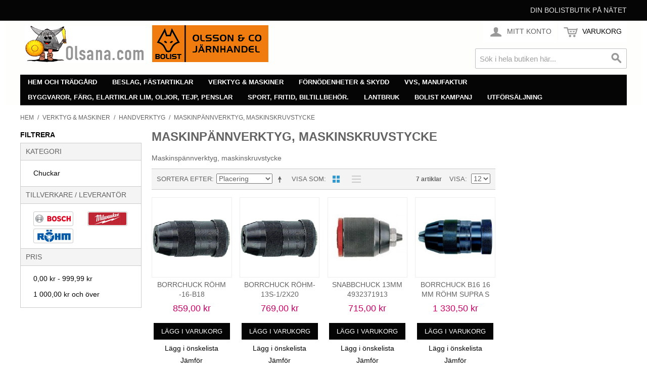

--- FILE ---
content_type: text/html; charset=UTF-8
request_url: http://www.olsana.com/verktyg-maskiner/handverktyg/maskinspannverktyg-maskinskruvstycke.html
body_size: 19132
content:

<!DOCTYPE html>

<!--[if lt IE 7 ]> <html lang="sv" id="top" class="no-js ie6"> <![endif]-->
<!--[if IE 7 ]>    <html lang="sv" id="top" class="no-js ie7"> <![endif]-->
<!--[if IE 8 ]>    <html lang="sv" id="top" class="no-js ie8"> <![endif]-->
<!--[if IE 9 ]>    <html lang="sv" id="top" class="no-js ie9"> <![endif]-->
<!--[if (gt IE 9)|!(IE)]><!--> <html lang="sv" id="top" class="no-js"> <!--<![endif]-->

<head>
<meta http-equiv="Content-Type" content="text/html; charset=utf-8" />
<title>Olsana.com Järnhandel med verktyg, maskiner, hushåll, förnödenheter  Maskinspännverktyg, maskinskruvstycke</title>
<meta name="description" content="Maskinspännverktyg, maskinskruvstycke" />
<meta name="keywords" content="Maskinspännverktyg, maskinskruvstycke" />
<meta name="robots" content="INDEX,FOLLOW" />
<link rel="icon" href="http://www.olsana.com//skin/frontend/rwd/olsana/favicon.ico" type="image/x-icon" />
<link rel="shortcut icon" href="http://www.olsana.com//skin/frontend/rwd/olsana/favicon.ico" type="image/x-icon" />
<!--[if lt IE 7]>
<script type="text/javascript">
//<![CDATA[
    var BLANK_URL = 'http://www.olsana.com//js/blank.html';
    var BLANK_IMG = 'http://www.olsana.com//js/spacer.gif';
//]]>
</script>
<![endif]-->
<script type="text/javascript" src="http://www.olsana.com//media/js/490ed579116ee1cc33116d28e0ac811d.js"></script>
<link rel="stylesheet" href="//fonts.googleapis.com/css?family=Raleway:300,400,500,700,600" />
<!--[if  (lte IE 8) & (!IEMobile)]>
<link rel="stylesheet" type="text/css" href="http://www.olsana.com//media/css/36e7fee08a5640026e16701dade22ede.css" media="all" />
<![endif]-->
<!--[if (gte IE 9) | (IEMobile)]><!-->
<link rel="stylesheet" type="text/css" href="http://www.olsana.com//media/css/54cca5617310e8d9f5fa8de3b800813c.css" media="all" />
<!--<![endif]-->

<script type="text/javascript">
//<![CDATA[
Mage.Cookies.path     = '/';
Mage.Cookies.domain   = '.www.olsana.com';
//]]>
</script>
<meta name="viewport" content="initial-scale=1.0, width=device-width" />

<script type="text/javascript">
//<![CDATA[
optionalZipCountries = [];
//]]>
</script>
            <!-- BEGIN GOOGLE ANALYTICS CODE -->
        <script type="text/javascript">
        //<![CDATA[
            var _gaq = _gaq || [];
            
_gaq.push(['_setAccount', 'UA-5374145-1']);

_gaq.push(['_trackPageview']);
            
            (function() {
                var ga = document.createElement('script'); ga.type = 'text/javascript'; ga.async = true;
                ga.src = ('https:' == document.location.protocol ? 'https://ssl' : 'http://www') + '.google-analytics.com/ga.js';
                var s = document.getElementsByTagName('script')[0]; s.parentNode.insertBefore(ga, s);
            })();

        //]]>
        </script>
        <!-- END GOOGLE ANALYTICS CODE -->
    <script type="text/javascript">//<![CDATA[
        var Translator = new Translate({"Please select an option.":"V\u00e4nligen v\u00e4lj ett alternativ.","This is a required field.":"Detta \u00e4r ett obligatoriskt f\u00e4lt.","Please enter a valid number in this field.":"V\u00e4nligen ange ett giltigt nummer i detta f\u00e4lt.","Please use only letters (a-z), numbers (0-9) or underscore(_) in this field, first character should be a letter.":"V\u00e4nligen anv\u00e4nd endast bokst\u00e4ver (a-\u00f6), siffror (0-9) eller understreck i detta f\u00e4lt. F\u00f6rsta tecknet b\u00f6r vara en bokstav.","Please enter a valid phone number. For example (123) 456-7890 or 123-456-7890.":"V\u00e4nligen ange ett giltigt telefonnummer, exempelvis 08-123 456.","Please enter a valid date.":"V\u00e4nligen ange ett giltigt datum.","Please enter a valid email address. For example johndoe@domain.com.":"V\u00e4nligen ange en giltig e-postadress, exempelvis namn@example.com.","Please enter 6 or more characters. Leading or trailing spaces will be ignored.":"V\u00e4nligen ange 6 eller fler tecken. Eventuella mellanslag i b\u00f6rjan eller i slutet kommer att tas bort.","Please make sure your passwords match.":"V\u00e4nligen se till att dina l\u00f6senord \u00f6verensst\u00e4mmer.","Please enter a valid URL. For example http:\/\/www.example.com or www.example.com":"V\u00e4nligen ange en giltig URL, exempelvis http:\/\/www.example.com eller www.example.com","Please enter a valid social security number. For example 123-45-6789.":"V\u00e4nligen ange ett giltigt personnummer, exempelvis 010101-0106.","Please enter a valid zip code. For example 90602 or 90602-1234.":"V\u00e4nligen ange ett giltigt postnummer, exempelvis 111 52 eller 231 78.","Please enter a valid zip code.":"V\u00e4nligen ange ett giltigt postnummer.","Please use this date format: dd\/mm\/yyyy. For example 17\/03\/2006 for the 17th of March, 2006.":"V\u00e4nligen ange datum enligt formatet: dd\/mm\/\u00e5\u00e5\u00e5\u00e5. Exempelvis 17\/03\/2006 f\u00f6r den 17:e mars, 2006.","Please enter a valid $ amount. For example $100.00.":"V\u00e4nligen ange ett giltigt belopp. Exempelvis 100.","Please select one of the above options.":"V\u00e4nligen v\u00e4lj ett av alternativen ovan.","Please select one of the options.":"V\u00e4nligen v\u00e4lj ett av alternativen.","Please select State\/Province.":"V\u00e4nligen v\u00e4lj region.","Please enter a number greater than 0 in this field.":"V\u00e4nligen ange ett tal som \u00e4r st\u00f6rre \u00e4n 0 i detta f\u00e4lt.","Please enter a valid credit card number.":"V\u00e4nligen ange ett giltigt bankkortsnummer.","Please wait, loading...":"V\u00e4nligen v\u00e4nta, laddar...","Complete":"Slutf\u00f6rd","Upload Security Error":"S\u00e4kerhetsfel vid uppladdning","Upload HTTP Error":"HTTP-fel vid uppladdning","Upload I\/O Error":"Indata\/utdata-fel vid uppladdning","SSL Error: Invalid or self-signed certificate":"SSL-fel: ogiltigt eller sj\u00e4lvsignerat certifikat","Tb":"TB","Gb":"GB","Mb":"MB","Kb":"KB","Please specify shipping method.":"V\u00e4nligen v\u00e4lj leveranss\u00e4tt.","Please specify payment method.":"V\u00e4nligen v\u00e4lj betalningss\u00e4tt.","Add to Cart":"L\u00e4gg i varukorgen","In Stock":"I lager","Out of Stock":"Slut i lager"});
        //]]></script><!-- Google tag (gtag.js) -->
<script async src="https://www.googletagmanager.com/gtag/js?id=G-CCK85H77H8"></script>
<script>
  window.dataLayer = window.dataLayer || [];
  function gtag(){dataLayer.push(arguments);}
  gtag('js', new Date());

  gtag('config', 'G-CCK85H77H8');
</script></head>
<body class=" catalog-category-view categorypath-verktyg-maskiner-handverktyg-maskinspannverktyg-maskinskruvstycke-html category-maskinspannverktyg-maskinskruvstycke">
<div class="wrapper">
        <noscript>
        <div class="global-site-notice noscript">
            <div class="notice-inner">
                <p>
                    <strong>JavaScript seems to be disabled in your browser.</strong><br />
                    You must have JavaScript enabled in your browser to utilize the functionality of this website.                </p>
            </div>
        </div>
    </noscript>
    <div class="page">
        
<div class="header-language-background">
    <div class="header-language-container">
        <div class="store-language-container">
                    </div>

        
        <p class="welcome-msg">Din Bolistbutik på nätet </p>
    </div>
</div>

<header id="header" class="page-header">
    <div class="page-header-container">
        <a class="logo" href="http://www.olsana.com/">
            <img src="http://www.olsana.com//skin/frontend/rwd/olsana/images/logocom.gif" alt="Olsana.com" class="large" />
            <img src="http://www.olsana.com//skin/frontend/rwd/olsana/images/logo.gif" alt="Olsana.com" class="small" />
        </a>

                <div class="store-language-container"></div>

        <!-- Skip Links -->

        <div class="skip-links">
            <a href="#header-nav" class="skip-link skip-nav">
                <span class="icon"></span>
                <span class="label">Meny</span>
            </a>

            <a href="#header-search" class="skip-link skip-search">
                <span class="icon"></span>
                <span class="label">Sök</span>
            </a>

            <div class="account-cart-wrapper">
                <a href="http://www.olsana.com/customer/account/" data-target-element="#header-account" class="skip-link skip-account">
                    <span class="icon"></span>
                    <span class="label">Mitt Konto</span>
                </a>

                <!-- Cart -->

                <div class="header-minicart">
                    

<a href="http://www.olsana.com/checkout/cart/" data-target-element="#header-cart" class="skip-link skip-cart  no-count">
    <span class="icon"></span>
    <span class="label">Varukorg</span>
    <span class="count">0</span>
</a>

<div id="header-cart" class="block block-cart skip-content">
    
<div id="minicart-error-message" class="minicart-message"></div>
<div id="minicart-success-message" class="minicart-message"></div>

<div class="minicart-wrapper">

    <p class="block-subtitle">
        Nyligen tillagda varor        <a class="close skip-link-close" href="#" title="Stäng">&times;</a>
    </p>

                    <p class="empty">Du har inga varor i varukorgen</p>

    </div>
</div>
                </div>
            </div>


        </div>

        <!-- Navigation -->

        <div id="header-nav" class="skip-content">
            
    <nav id="nav">
        <ol class="nav-primary">
            <li  class="level0 nav-1 first parent"><a href="http://www.olsana.com/hem-hushall-tradgard.html" class="level0 has-children">Hem och trädgård</a><ul class="level0"><li class="level1 view-all"><a class="level1" href="http://www.olsana.com/hem-hushall-tradgard.html"></a></li><li  class="level1 nav-1-1 first parent"><a href="http://www.olsana.com/hem-hushall-tradgard/bevattning.html" class="level1 has-children">Bevattning</a><ul class="level1"><li class="level2 view-all"><a class="level2" href="http://www.olsana.com/hem-hushall-tradgard/bevattning.html"></a></li><li  class="level2 nav-1-1-1 first"><a href="http://www.olsana.com/hem-hushall-tradgard/bevattning/lanspumpar.html" class="level2 ">Länspumpar</a></li><li  class="level2 nav-1-1-2"><a href="http://www.olsana.com/hem-hushall-tradgard/bevattning/pumpautomater.html" class="level2 ">Pumpautomater</a></li><li  class="level2 nav-1-1-3"><a href="http://www.olsana.com/hem-hushall-tradgard/bevattning/slangkopplingar.html" class="level2 ">Slangkopplingar</a></li><li  class="level2 nav-1-1-4"><a href="http://www.olsana.com/hem-hushall-tradgard/bevattning/vattenspridare.html" class="level2 ">Vattenspridare</a></li><li  class="level2 nav-1-1-5"><a href="http://www.olsana.com/hem-hushall-tradgard/bevattning/vattenslang.html" class="level2 ">Vattenslang</a></li><li  class="level2 nav-1-1-6"><a href="http://www.olsana.com/hem-hushall-tradgard/bevattning/slangvagnar.html" class="level2 ">Slangvagnar</a></li><li  class="level2 nav-1-1-7 last"><a href="http://www.olsana.com/hem-hushall-tradgard/bevattning/sprutmunstycken.html" class="level2 ">Sprutmunstycken</a></li></ul></li><li  class="level1 nav-1-2 parent"><a href="http://www.olsana.com/hem-hushall-tradgard/grasklippare.html" class="level1 has-children">Gräsklippare</a><ul class="level1"><li class="level2 view-all"><a class="level2" href="http://www.olsana.com/hem-hushall-tradgard/grasklippare.html"></a></li><li  class="level2 nav-1-2-1 first"><a href="http://www.olsana.com/hem-hushall-tradgard/grasklippare/grasklippare.html" class="level2 ">Gräsklippare</a></li><li  class="level2 nav-1-2-2"><a href="http://www.olsana.com/hem-hushall-tradgard/grasklippare/akgrasklippare.html" class="level2 ">Åkgräsklippare</a></li><li  class="level2 nav-1-2-3"><a href="http://www.olsana.com/hem-hushall-tradgard/grasklippare/tradgardstraktorer.html" class="level2 ">Trädgårdstraktorer</a></li><li  class="level2 nav-1-2-4"><a href="http://www.olsana.com/hem-hushall-tradgard/grasklippare/robotgrasklippare.html" class="level2 ">Robotgräsklippare</a></li><li  class="level2 nav-1-2-5"><a href="http://www.olsana.com/hem-hushall-tradgard/grasklippare/handgrasklippare.html" class="level2 ">Handgräsklippare</a></li><li  class="level2 nav-1-2-6"><a href="http://www.olsana.com/hem-hushall-tradgard/grasklippare/grasklippare-tillbehor.html" class="level2 ">Gräsklippare tillbehör</a></li><li  class="level2 nav-1-2-7 last"><a href="http://www.olsana.com/hem-hushall-tradgard/grasklippare/grasklippare-reservdelar.html" class="level2 ">Gräsklippare reservdelar</a></li></ul></li><li  class="level1 nav-1-3 parent"><a href="http://www.olsana.com/hem-hushall-tradgard/grillar-grilltillbehor.html" class="level1 has-children">Grillar &amp; grilltillbehör</a><ul class="level1"><li class="level2 view-all"><a class="level2" href="http://www.olsana.com/hem-hushall-tradgard/grillar-grilltillbehor.html"></a></li><li  class="level2 nav-1-3-1 first"><a href="http://www.olsana.com/hem-hushall-tradgard/grillar-grilltillbehor/utegrillar-kol.html" class="level2 ">Utegrillar kol</a></li><li  class="level2 nav-1-3-2"><a href="http://www.olsana.com/hem-hushall-tradgard/grillar-grilltillbehor/utegrillar-gasol.html" class="level2 ">Utegrillar gasol</a></li><li  class="level2 nav-1-3-3 last"><a href="http://www.olsana.com/hem-hushall-tradgard/grillar-grilltillbehor/grilltillbehor.html" class="level2 ">Grilltillbehör</a></li></ul></li><li  class="level1 nav-1-4 parent"><a href="http://www.olsana.com/hem-hushall-tradgard/hushall.html" class="level1 has-children">Hushåll</a><ul class="level1"><li class="level2 view-all"><a class="level2" href="http://www.olsana.com/hem-hushall-tradgard/hushall.html"></a></li><li  class="level2 nav-1-4-1 first"><a href="http://www.olsana.com/hem-hushall-tradgard/hushall/brandslackare.html" class="level2 ">Brandsläckare m.m.</a></li><li  class="level2 nav-1-4-2"><a href="http://www.olsana.com/hem-hushall-tradgard/hushall/dammsugare.html" class="level2 ">Dammsugare.</a></li><li  class="level2 nav-1-4-3"><a href="http://www.olsana.com/hem-hushall-tradgard/hushall/elvarme.html" class="level2 ">Elvärme</a></li><li  class="level2 nav-1-4-4"><a href="http://www.olsana.com/hem-hushall-tradgard/hushall/engangsartiklar.html" class="level2 ">Engångsartiklar</a></li><li  class="level2 nav-1-4-5"><a href="http://www.olsana.com/hem-hushall-tradgard/hushall/gasolkaminer.html" class="level2 ">Gasolkaminer</a></li><li  class="level2 nav-1-4-6"><a href="http://www.olsana.com/hem-hushall-tradgard/hushall/glodlampor-batterier-handlampor.html" class="level2 ">Glödlampor, batterier, handlampor.</a></li><li  class="level2 nav-1-4-7"><a href="http://www.olsana.com/hem-hushall-tradgard/hushall/hemelektronik.html" class="level2 ">Hemelektronik.</a></li><li  class="level2 nav-1-4-8"><a href="http://www.olsana.com/hem-hushall-tradgard/hushall/inomhusbelysningar.html" class="level2 ">Inomhusbelysningar.</a></li><li  class="level2 nav-1-4-9"><a href="http://www.olsana.com/hem-hushall-tradgard/hushall/julartiklar-ej-el.html" class="level2 ">Julartiklar, ej el.</a></li><li  class="level2 nav-1-4-10"><a href="http://www.olsana.com/hem-hushall-tradgard/hushall/klimatanlaggningar.html" class="level2 ">Klimatanläggningar.</a></li><li  class="level2 nav-1-4-11"><a href="http://www.olsana.com/hem-hushall-tradgard/hushall/kroppsvard-el.html" class="level2 ">Kroppsvård el</a></li><li  class="level2 nav-1-4-12"><a href="http://www.olsana.com/hem-hushall-tradgard/hushall/moss-rattfallor.html" class="level2 ">Möss- &amp; råttfällor</a></li><li  class="level2 nav-1-4-13"><a href="http://www.olsana.com/hem-hushall-tradgard/hushall/skotorkar.html" class="level2 ">Skotorkar</a></li><li  class="level2 nav-1-4-14"><a href="http://www.olsana.com/hem-hushall-tradgard/hushall/strykjarn.html" class="level2 ">Strykjärn</a></li><li  class="level2 nav-1-4-15"><a href="http://www.olsana.com/hem-hushall-tradgard/hushall/stadartiklar.html" class="level2 ">Städartiklar</a></li><li  class="level2 nav-1-4-16"><a href="http://www.olsana.com/hem-hushall-tradgard/hushall/termometrar-hygrometrar.html" class="level2 ">Termometrar, hygrometrar</a></li><li  class="level2 nav-1-4-17"><a href="http://www.olsana.com/hem-hushall-tradgard/hushall/torkvindor.html" class="level2 ">Torkvindor</a></li><li  class="level2 nav-1-4-18 last"><a href="http://www.olsana.com/hem-hushall-tradgard/hushall/vagar-person-hushalls.html" class="level2 ">Vågar, person-, hushålls-</a></li></ul></li><li  class="level1 nav-1-5 parent"><a href="http://www.olsana.com/hem-hushall-tradgard/hogtryckstvattar-koncentratprutor.html" class="level1 has-children">Högtryckstvättar</a><ul class="level1"><li class="level2 view-all"><a class="level2" href="http://www.olsana.com/hem-hushall-tradgard/hogtryckstvattar-koncentratprutor.html"></a></li><li  class="level2 nav-1-5-1 first"><a href="http://www.olsana.com/hem-hushall-tradgard/hogtryckstvattar-koncentratprutor/hogtryckstvattar-industri.html" class="level2 ">Högtryckstvättar industri</a></li><li  class="level2 nav-1-5-2"><a href="http://www.olsana.com/hem-hushall-tradgard/hogtryckstvattar-koncentratprutor/hogtryckstvattar-hushall.html" class="level2 ">Högtryckstvättar hushåll</a></li><li  class="level2 nav-1-5-3 last"><a href="http://www.olsana.com/hem-hushall-tradgard/hogtryckstvattar-koncentratprutor/koncentratsprutor.html" class="level2 ">Koncentratsprutor</a></li></ul></li><li  class="level1 nav-1-6 parent"><a href="http://www.olsana.com/hem-hushall-tradgard/kok.html" class="level1 has-children">Kök</a><ul class="level1"><li class="level2 view-all"><a class="level2" href="http://www.olsana.com/hem-hushall-tradgard/kok.html"></a></li><li  class="level2 nav-1-6-1 first"><a href="http://www.olsana.com/hem-hushall-tradgard/kok/bestick.html" class="level2 ">Bestick</a></li><li  class="level2 nav-1-6-2"><a href="http://www.olsana.com/hem-hushall-tradgard/kok/brodrostar-skarmaskiner.html" class="level2 ">Brödrostar, skärmaskiner</a></li><li  class="level2 nav-1-6-3"><a href="http://www.olsana.com/hem-hushall-tradgard/kok/kokplattor-varmeplattor.html" class="level2 ">Kokplattor, värmeplattor</a></li><li  class="level2 nav-1-6-4"><a href="http://www.olsana.com/hem-hushall-tradgard/kok/diskutrustning.html" class="level2 ">Diskutrustning</a></li><li  class="level2 nav-1-6-5"><a href="http://www.olsana.com/hem-hushall-tradgard/kok/elvispar-mixerstavar.html" class="level2 ">Elvispar, mixerstavar</a></li><li  class="level2 nav-1-6-6"><a href="http://www.olsana.com/hem-hushall-tradgard/kok/elslip-eloppnare-elkorkskruv.html" class="level2 ">Elslip, elöppnare</a></li><li  class="level2 nav-1-6-7"><a href="http://www.olsana.com/hem-hushall-tradgard/kok/grillar-fritoser-m-m.html" class="level2 ">Grillar, fritöser m.m</a></li><li  class="level2 nav-1-6-8"><a href="http://www.olsana.com/hem-hushall-tradgard/kok/elkokkarl-elbryggare.html" class="level2 ">Kaffebryggare, elkokkärl</a></li><li  class="level2 nav-1-6-9"><a href="http://www.olsana.com/hem-hushall-tradgard/kok/kokkarl.html" class="level2 ">Kokkärl</a></li><li  class="level2 nav-1-6-10"><a href="http://www.olsana.com/hem-hushall-tradgard/kok/koksredskap.html" class="level2 ">Köksredskap</a></li><li  class="level2 nav-1-6-11"><a href="http://www.olsana.com/hem-hushall-tradgard/kok/laskmaskiner.html" class="level2 ">Läskmaskiner</a></li><li  class="level2 nav-1-6-12"><a href="http://www.olsana.com/hem-hushall-tradgard/kok/matberedningsapparater.html" class="level2 ">Matberedningsapparater.</a></li><li  class="level2 nav-1-6-13"><a href="http://www.olsana.com/hem-hushall-tradgard/kok/mikrougnar.html" class="level2 ">Mikrougnar</a></li><li  class="level2 nav-1-6-14"><a href="http://www.olsana.com/hem-hushall-tradgard/kok/stekkarl.html" class="level2 ">Stekkärl</a></li><li  class="level2 nav-1-6-15"><a href="http://www.olsana.com/hem-hushall-tradgard/kok/termosar.html" class="level2 ">Termosar</a></li><li  class="level2 nav-1-6-16 last"><a href="http://www.olsana.com/hem-hushall-tradgard/kok/varmehallar.html" class="level2 ">Värmehällar</a></li></ul></li><li  class="level1 nav-1-7 parent"><a href="http://www.olsana.com/hem-hushall-tradgard/motorsagar.html" class="level1 has-children">Motorsågar</a><ul class="level1"><li class="level2 view-all"><a class="level2" href="http://www.olsana.com/hem-hushall-tradgard/motorsagar.html"></a></li><li  class="level2 nav-1-7-1 first"><a href="http://www.olsana.com/hem-hushall-tradgard/motorsagar/elmotorsagar.html" class="level2 ">Elmotorsågar</a></li><li  class="level2 nav-1-7-2"><a href="http://www.olsana.com/hem-hushall-tradgard/motorsagar/motorsagar-bensin.html" class="level2 ">Motorsågar bensin</a></li><li  class="level2 nav-1-7-3"><a href="http://www.olsana.com/hem-hushall-tradgard/motorsagar/motorsagkedjor-svard.html" class="level2 ">Motorsågkedjor &amp; -svärd</a></li><li  class="level2 nav-1-7-4"><a href="http://www.olsana.com/hem-hushall-tradgard/motorsagar/motorsagar-tillbehor.html" class="level2 ">Motorsågar tillbehör</a></li><li  class="level2 nav-1-7-5 last"><a href="http://www.olsana.com/hem-hushall-tradgard/motorsagar/motorsagar-reservdelar.html" class="level2 ">Motorsågar reservdelar</a></li></ul></li><li  class="level1 nav-1-8 parent"><a href="http://www.olsana.com/hem-hushall-tradgard/skogsredskap.html" class="level1 has-children">Skogsredskap</a><ul class="level1"><li class="level2 view-all"><a class="level2" href="http://www.olsana.com/hem-hushall-tradgard/skogsredskap.html"></a></li><li  class="level2 nav-1-8-1 first"><a href="http://www.olsana.com/hem-hushall-tradgard/skogsredskap/lyftredskap-skogs.html" class="level2 ">Lyftredskap skogs-</a></li><li  class="level2 nav-1-8-2 last"><a href="http://www.olsana.com/hem-hushall-tradgard/skogsredskap/barkningsverktyg.html" class="level2 ">Barkningsverktyg</a></li></ul></li><li  class="level1 nav-1-9 parent"><a href="http://www.olsana.com/hem-hushall-tradgard/tradgard-ovrigt.html" class="level1 has-children">Trädgård övrigt</a><ul class="level1"><li class="level2 view-all"><a class="level2" href="http://www.olsana.com/hem-hushall-tradgard/tradgard-ovrigt.html"></a></li><li  class="level2 nav-1-9-1 first"><a href="http://www.olsana.com/hem-hushall-tradgard/tradgard-ovrigt/flaggor-och-vimplar.html" class="level2 ">Flaggor och vimplar</a></li><li  class="level2 nav-1-9-2 last"><a href="http://www.olsana.com/hem-hushall-tradgard/tradgard-ovrigt/mullsorkfallor.html" class="level2 ">Mullsorkfällor</a></li></ul></li><li  class="level1 nav-1-10 parent"><a href="http://www.olsana.com/hem-hushall-tradgard/tradgardsmaskiner.html" class="level1 has-children">Trädgårdsmakiner</a><ul class="level1"><li class="level2 view-all"><a class="level2" href="http://www.olsana.com/hem-hushall-tradgard/tradgardsmaskiner.html"></a></li><li  class="level2 nav-1-10-1 first"><a href="http://www.olsana.com/hem-hushall-tradgard/tradgardsmaskiner/grastrimmers.html" class="level2 ">Grästrimmers</a></li><li  class="level2 nav-1-10-2"><a href="http://www.olsana.com/hem-hushall-tradgard/tradgardsmaskiner/hacksaxar-el-bensin.html" class="level2 ">Häcksaxar el &amp; bensin</a></li><li  class="level2 nav-1-10-3"><a href="http://www.olsana.com/hem-hushall-tradgard/tradgardsmaskiner/jordfrasar-grasmatteluftare.html" class="level2 ">Jordfräsar &amp; gräsmatteluftare</a></li><li  class="level2 nav-1-10-4"><a href="http://www.olsana.com/hem-hushall-tradgard/tradgardsmaskiner/kompostkvarnar.html" class="level2 ">Kompostkvarnar</a></li><li  class="level2 nav-1-10-5"><a href="http://www.olsana.com/hem-hushall-tradgard/tradgardsmaskiner/lovblasar-lovsugar.html" class="level2 ">Lövblåsar / Lövsugar</a></li><li  class="level2 nav-1-10-6"><a href="http://www.olsana.com/hem-hushall-tradgard/tradgardsmaskiner/rojsagar-bensin-el.html" class="level2 ">Röjsågar bensin &amp; el</a></li><li  class="level2 nav-1-10-7"><a href="http://www.olsana.com/hem-hushall-tradgard/tradgardsmaskiner/snoslungor.html" class="level2 ">Snöslungor</a></li><li  class="level2 nav-1-10-8 last"><a href="http://www.olsana.com/hem-hushall-tradgard/tradgardsmaskiner/valtar-spridare-vaxtsprutor.html" class="level2 ">Vältar, spridare, växtsprutor</a></li></ul></li><li  class="level1 nav-1-11 parent"><a href="http://www.olsana.com/hem-hushall-tradgard/tradgardsredskap.html" class="level1 has-children">Trädgårdsredskap</a><ul class="level1"><li class="level2 view-all"><a class="level2" href="http://www.olsana.com/hem-hushall-tradgard/tradgardsredskap.html"></a></li><li  class="level2 nav-1-11-1 first"><a href="http://www.olsana.com/hem-hushall-tradgard/tradgardsredskap/spadar-skyfflar-grepar-m-m.html" class="level2 ">Spadar, skyfflar, grepar m.m.</a></li><li  class="level2 nav-1-11-2"><a href="http://www.olsana.com/hem-hushall-tradgard/tradgardsredskap/spett-korpar-stenslaggor.html" class="level2 ">Spett, korpar, stensläggor</a></li><li  class="level2 nav-1-11-3 last"><a href="http://www.olsana.com/hem-hushall-tradgard/tradgardsredskap/hack-gras-roj-grenredskap.html" class="level2 ">Häck-,gräs-,röj- &amp; grenredskap</a></li></ul></li><li  class="level1 nav-1-12 last"><a href="http://www.olsana.com/hem-hushall-tradgard/vattenpumpar.html" class="level1 ">Vattenpumpar</a></li></ul></li><li  class="level0 nav-2 parent"><a href="http://www.olsana.com/beslag-fastartiklar.html" class="level0 has-children">Beslag, fästartiklar</a><ul class="level0"><li class="level1 view-all"><a class="level1" href="http://www.olsana.com/beslag-fastartiklar.html"></a></li><li  class="level1 nav-2-1 first parent"><a href="http://www.olsana.com/beslag-fastartiklar/blindnit-popnit.html" class="level1 has-children">Blindnit, popnit</a><ul class="level1"><li class="level2 view-all"><a class="level2" href="http://www.olsana.com/beslag-fastartiklar/blindnit-popnit.html"></a></li><li  class="level2 nav-2-1-1 first last"><a href="http://www.olsana.com/beslag-fastartiklar/blindnit-popnit/popnit-al-st.html" class="level2 ">Popnit al./st.</a></li></ul></li><li  class="level1 nav-2-2 parent"><a href="http://www.olsana.com/beslag-fastartiklar/brickor-for-skruv.html" class="level1 has-children">Brickor för skruv</a><ul class="level1"><li class="level2 view-all"><a class="level2" href="http://www.olsana.com/beslag-fastartiklar/brickor-for-skruv.html"></a></li><li  class="level2 nav-2-2-1 first"><a href="http://www.olsana.com/beslag-fastartiklar/brickor-for-skruv/brickor-stal-runda.html" class="level2 ">Brickor stål, runda</a></li><li  class="level2 nav-2-2-2"><a href="http://www.olsana.com/beslag-fastartiklar/brickor-for-skruv/fjaderbrickor-stal-fzb.html" class="level2 ">Fjäderbrickor stål fzb</a></li><li  class="level2 nav-2-2-3"><a href="http://www.olsana.com/beslag-fastartiklar/brickor-for-skruv/lasbrickor-stal.html" class="level2 ">Låsbrickor stål</a></li><li  class="level2 nav-2-2-4"><a href="http://www.olsana.com/beslag-fastartiklar/brickor-for-skruv/tandbrickor-stal.html" class="level2 ">Tandbrickor stål</a></li><li  class="level2 nav-2-2-5"><a href="http://www.olsana.com/beslag-fastartiklar/brickor-for-skruv/fyrkantsbrickor-stal.html" class="level2 ">Fyrkantsbrickor stål</a></li><li  class="level2 nav-2-2-6"><a href="http://www.olsana.com/beslag-fastartiklar/brickor-for-skruv/brickor-rostfria-a2.html" class="level2 ">Brickor rostfria a2</a></li><li  class="level2 nav-2-2-7 last"><a href="http://www.olsana.com/beslag-fastartiklar/brickor-for-skruv/brickor-syrafasta-a4.html" class="level2 ">Brickor syrafasta a4</a></li></ul></li><li  class="level1 nav-2-3 parent"><a href="http://www.olsana.com/beslag-fastartiklar/bult-ovrig.html" class="level1 has-children">Bult övrig</a><ul class="level1"><li class="level2 view-all"><a class="level2" href="http://www.olsana.com/beslag-fastartiklar/bult-ovrig.html"></a></li><li  class="level2 nav-2-3-1 first last"><a href="http://www.olsana.com/beslag-fastartiklar/bult-ovrig/insatsgangor-o-ganginsatser.html" class="level2 ">Insatsgängor o. gänginsatser</a></li></ul></li><li  class="level1 nav-2-4 parent"><a href="http://www.olsana.com/beslag-fastartiklar/byggbeslag-av-plat.html" class="level1 has-children">Byggbeslag av plåt</a><ul class="level1"><li class="level2 view-all"><a class="level2" href="http://www.olsana.com/beslag-fastartiklar/byggbeslag-av-plat.html"></a></li><li  class="level2 nav-2-4-1 first"><a href="http://www.olsana.com/beslag-fastartiklar/byggbeslag-av-plat/vinkeljarn-skarvjarn-hornbeslag.html" class="level2 ">Vinkeljärn, skarvjärn, hörnbeslag</a></li><li  class="level2 nav-2-4-2 last"><a href="http://www.olsana.com/beslag-fastartiklar/byggbeslag-av-plat/vinkelbeslag.html" class="level2 ">Vinkelbeslag</a></li></ul></li><li  class="level1 nav-2-5 parent"><a href="http://www.olsana.com/beslag-fastartiklar/byggskruv-plat-balk.html" class="level1 has-children">Byggskruv plåt, balk</a><ul class="level1"><li class="level2 view-all"><a class="level2" href="http://www.olsana.com/beslag-fastartiklar/byggskruv-plat-balk.html"></a></li><li  class="level2 nav-2-5-1 first"><a href="http://www.olsana.com/beslag-fastartiklar/byggskruv-plat-balk/monteringsskruv-stal.html" class="level2 ">Monteringsskruv stål</a></li><li  class="level2 nav-2-5-2 last"><a href="http://www.olsana.com/beslag-fastartiklar/byggskruv-plat-balk/byggplatskruv-borrande.html" class="level2 ">Byggplåtskruv borrande</a></li></ul></li><li  class="level1 nav-2-6 parent"><a href="http://www.olsana.com/beslag-fastartiklar/dorr-fonsterbeslag.html" class="level1 has-children">Dörr- &amp; fönsterbeslag</a><ul class="level1"><li class="level2 view-all"><a class="level2" href="http://www.olsana.com/beslag-fastartiklar/dorr-fonsterbeslag.html"></a></li><li  class="level2 nav-2-6-1 first"><a href="http://www.olsana.com/beslag-fastartiklar/dorr-fonsterbeslag/gangjarn.html" class="level2 ">Gångjärn</a></li><li  class="level2 nav-2-6-2"><a href="http://www.olsana.com/beslag-fastartiklar/dorr-fonsterbeslag/dorrstangare.html" class="level2 ">Dörrstängare</a></li><li  class="level2 nav-2-6-3"><a href="http://www.olsana.com/beslag-fastartiklar/dorr-fonsterbeslag/dorrstoppar-hallare-buffert.html" class="level2 ">Dörrstoppar &amp; -hållare,buffert</a></li><li  class="level2 nav-2-6-4"><a href="http://www.olsana.com/beslag-fastartiklar/dorr-fonsterbeslag/skjutdorrbeslag-vikdorrbeslag.html" class="level2 ">Skjutdörrbeslag, vikdörrbeslag</a></li><li  class="level2 nav-2-6-5"><a href="http://www.olsana.com/beslag-fastartiklar/dorr-fonsterbeslag/draghandtag-tryckplatta.html" class="level2 ">Draghandtag, tryckplatta</a></li><li  class="level2 nav-2-6-6"><a href="http://www.olsana.com/beslag-fastartiklar/dorr-fonsterbeslag/dorrbeslag-brevinkast-dorrkikare.html" class="level2 ">Dörrbeslag,brevinkast,dörrkikare</a></li><li  class="level2 nav-2-6-7 last"><a href="http://www.olsana.com/beslag-fastartiklar/dorr-fonsterbeslag/fonsterbeslag.html" class="level2 ">Fönsterbeslag</a></li></ul></li><li  class="level1 nav-2-7"><a href="http://www.olsana.com/beslag-fastartiklar/dorrtrycken-tillbehor.html" class="level1 ">Dörrtrycken &amp; tillbehör</a></li><li  class="level1 nav-2-8 parent"><a href="http://www.olsana.com/beslag-fastartiklar/dragen-spik-dyckert.html" class="level1 has-children">Dragen spik / dyckert</a><ul class="level1"><li class="level2 view-all"><a class="level2" href="http://www.olsana.com/beslag-fastartiklar/dragen-spik-dyckert.html"></a></li><li  class="level2 nav-2-8-1 first last"><a href="http://www.olsana.com/beslag-fastartiklar/dragen-spik-dyckert/pappspik-gipsspik-skivspik-mm.html" class="level2 ">Pappspik,gipsspik,skivspik mm</a></li></ul></li><li  class="level1 nav-2-9"><a href="http://www.olsana.com/beslag-fastartiklar/expander-av-metall.html" class="level1 ">Expander av metall</a></li><li  class="level1 nav-2-10"><a href="http://www.olsana.com/beslag-fastartiklar/expander-plast-m-m.html" class="level1 ">Expander plast m.m.</a></li><li  class="level1 nav-2-11"><a href="http://www.olsana.com/beslag-fastartiklar/fransk-traskruv.html" class="level1 ">Fransk träskruv</a></li><li  class="level1 nav-2-12"><a href="http://www.olsana.com/beslag-fastartiklar/gipsskiveskruv.html" class="level1 ">Gipsskiveskruv</a></li><li  class="level1 nav-2-13 parent"><a href="http://www.olsana.com/beslag-fastartiklar/hanglas-och-hanglasbeslag.html" class="level1 has-children">Hänglås och hänglåsbeslag</a><ul class="level1"><li class="level2 view-all"><a class="level2" href="http://www.olsana.com/beslag-fastartiklar/hanglas-och-hanglasbeslag.html"></a></li><li  class="level2 nav-2-13-1 first"><a href="http://www.olsana.com/beslag-fastartiklar/hanglas-och-hanglasbeslag/hanglas.html" class="level2 ">Hänglås</a></li><li  class="level2 nav-2-13-2 last"><a href="http://www.olsana.com/beslag-fastartiklar/hanglas-och-hanglasbeslag/hanglasbeslag-ledhaspar-mm.html" class="level2 ">Hänglåsbeslag, ledhaspar mm</a></li></ul></li><li  class="level1 nav-2-14 parent"><a href="http://www.olsana.com/beslag-fastartiklar/insexskruv.html" class="level1 has-children">Insexskruv</a><ul class="level1"><li class="level2 view-all"><a class="level2" href="http://www.olsana.com/beslag-fastartiklar/insexskruv.html"></a></li><li  class="level2 nav-2-14-1 first"><a href="http://www.olsana.com/beslag-fastartiklar/insexskruv/skruv-mc6s.html" class="level2 ">Skruv MC6S</a></li><li  class="level2 nav-2-14-2"><a href="http://www.olsana.com/beslag-fastartiklar/insexskruv/skruv-mf6s-k6s.html" class="level2 ">Skruv MF6S K6S</a></li><li  class="level2 nav-2-14-3 last"><a href="http://www.olsana.com/beslag-fastartiklar/insexskruv/stoppskruv-ansatsskruv-inv-se.html" class="level2 ">Stoppskruv, ansatsskruv inv se</a></li></ul></li><li  class="level1 nav-2-15"><a href="http://www.olsana.com/beslag-fastartiklar/karmfasten.html" class="level1 ">Karmfästen</a></li><li  class="level1 nav-2-16"><a href="http://www.olsana.com/beslag-fastartiklar/krampor-marlor-forankring.html" class="level1 ">Krampor, märlor, förankring</a></li><li  class="level1 nav-2-17 parent"><a href="http://www.olsana.com/beslag-fastartiklar/krokar-tamburhyllor.html" class="level1 has-children">Krokar, tamburhyllor</a><ul class="level1"><li class="level2 view-all"><a class="level2" href="http://www.olsana.com/beslag-fastartiklar/krokar-tamburhyllor.html"></a></li><li  class="level2 nav-2-17-1 first"><a href="http://www.olsana.com/beslag-fastartiklar/krokar-tamburhyllor/kladkrokar-balkonghangare.html" class="level2 ">Klädkrokar, balkonghängare</a></li><li  class="level2 nav-2-17-2"><a href="http://www.olsana.com/beslag-fastartiklar/krokar-tamburhyllor/upphangningsbeslag.html" class="level2 ">Upphängningsbeslag</a></li><li  class="level2 nav-2-17-3 last"><a href="http://www.olsana.com/beslag-fastartiklar/krokar-tamburhyllor/ledstangskrokar.html" class="level2 ">Ledstångskrokar</a></li></ul></li><li  class="level1 nav-2-18 parent"><a href="http://www.olsana.com/beslag-fastartiklar/las-tillbehor.html" class="level1 has-children">Lås &amp; tillbehör</a><ul class="level1"><li class="level2 view-all"><a class="level2" href="http://www.olsana.com/beslag-fastartiklar/las-tillbehor.html"></a></li><li  class="level2 nav-2-18-1 first"><a href="http://www.olsana.com/beslag-fastartiklar/las-tillbehor/dorrlas.html" class="level2 ">Inomhuslås</a></li><li  class="level2 nav-2-18-2 last"><a href="http://www.olsana.com/beslag-fastartiklar/las-tillbehor/utomhuslas.html" class="level2 ">Utomhuslås</a></li></ul></li><li  class="level1 nav-2-19 parent"><a href="http://www.olsana.com/beslag-fastartiklar/maskinskruv-stal.html" class="level1 has-children">Maskinskruv stål</a><ul class="level1"><li class="level2 view-all"><a class="level2" href="http://www.olsana.com/beslag-fastartiklar/maskinskruv-stal.html"></a></li><li  class="level2 nav-2-19-1 first"><a href="http://www.olsana.com/beslag-fastartiklar/maskinskruv-stal/maskinskruv-mcs-fzb.html" class="level2 ">Maskinskruv mcs fzb</a></li><li  class="level2 nav-2-19-2"><a href="http://www.olsana.com/beslag-fastartiklar/maskinskruv-stal/maskinskruv-mfs-fzb.html" class="level2 ">Maskinskruv mfs fzb</a></li><li  class="level2 nav-2-19-3"><a href="http://www.olsana.com/beslag-fastartiklar/maskinskruv-stal/maskinskruv-mrx-fzb.html" class="level2 ">Maskinskruv mrx fzb</a></li><li  class="level2 nav-2-19-4"><a href="http://www.olsana.com/beslag-fastartiklar/maskinskruv-stal/maskinskruv-mfx-fzb.html" class="level2 ">Maskinskruv mfx fzb</a></li><li  class="level2 nav-2-19-5 last"><a href="http://www.olsana.com/beslag-fastartiklar/maskinskruv-stal/maskinskruv-rostfri-a2.html" class="level2 ">Maskinskruv rostfri a2</a></li></ul></li><li  class="level1 nav-2-20 parent"><a href="http://www.olsana.com/beslag-fastartiklar/muttrar-for-skruv.html" class="level1 has-children">Muttrar för skruv</a><ul class="level1"><li class="level2 view-all"><a class="level2" href="http://www.olsana.com/beslag-fastartiklar/muttrar-for-skruv.html"></a></li><li  class="level2 nav-2-20-1 first"><a href="http://www.olsana.com/beslag-fastartiklar/muttrar-for-skruv/mutter-m6m-ml6m-obh-fzb-fzv.html" class="level2 ">Mutter M6M, ML6M obh, fzb, fzv</a></li><li  class="level2 nav-2-20-2"><a href="http://www.olsana.com/beslag-fastartiklar/muttrar-for-skruv/lasmutter-stal-mm-fzb-fzv.html" class="level2 ">Låsmutter stål mm fzb, fzv</a></li><li  class="level2 nav-2-20-3"><a href="http://www.olsana.com/beslag-fastartiklar/muttrar-for-skruv/mutter-stal-mm-ovrig.html" class="level2 ">Mutter stål mm övrig</a></li><li  class="level2 nav-2-20-4"><a href="http://www.olsana.com/beslag-fastartiklar/muttrar-for-skruv/mutter-stal-tum-u6m-ul6m-mfl.html" class="level2 ">Mutter stål tum U6M,UL6M mfl</a></li><li  class="level2 nav-2-20-5"><a href="http://www.olsana.com/beslag-fastartiklar/muttrar-for-skruv/lasmutter-stal-tum.html" class="level2 ">Låsmutter stål tum</a></li><li  class="level2 nav-2-20-6"><a href="http://www.olsana.com/beslag-fastartiklar/muttrar-for-skruv/mutter-rostfri-a2-mm-tum.html" class="level2 ">Mutter rostfri A2 mm/tum</a></li><li  class="level2 nav-2-20-7 last"><a href="http://www.olsana.com/beslag-fastartiklar/muttrar-for-skruv/mutter-massing-alum-plast.html" class="level2 ">Mutter mässing, alum., plast</a></li></ul></li><li  class="level1 nav-2-21 parent"><a href="http://www.olsana.com/beslag-fastartiklar/reglar-och-spanjoletter.html" class="level1 has-children">Reglar och spanjoletter</a><ul class="level1"><li class="level2 view-all"><a class="level2" href="http://www.olsana.com/beslag-fastartiklar/reglar-och-spanjoletter.html"></a></li><li  class="level2 nav-2-21-1 first"><a href="http://www.olsana.com/beslag-fastartiklar/reglar-och-spanjoletter/skjutreglar.html" class="level2 ">Skjutreglar</a></li><li  class="level2 nav-2-21-2"><a href="http://www.olsana.com/beslag-fastartiklar/reglar-och-spanjoletter/garagereglar.html" class="level2 ">Garagereglar</a></li><li  class="level2 nav-2-21-3"><a href="http://www.olsana.com/beslag-fastartiklar/reglar-och-spanjoletter/spanjoletter-fonster-dorr.html" class="level2 ">Spanjoletter fönster- &amp; dörr-</a></li><li  class="level2 nav-2-21-4"><a href="http://www.olsana.com/beslag-fastartiklar/reglar-och-spanjoletter/excenterlas.html" class="level2 ">Excenterlås</a></li><li  class="level2 nav-2-21-5 last"><a href="http://www.olsana.com/beslag-fastartiklar/reglar-och-spanjoletter/haspar-kajuthakar-ej-borggar.html" class="level2 ">Haspar &amp; kajuthakar ej borggårdsartiklar</a></li></ul></li><li  class="level1 nav-2-22 parent"><a href="http://www.olsana.com/beslag-fastartiklar/skap-lad-mobelbeslag.html" class="level1 has-children">Skåp-, låd- &amp; möbelbeslag</a><ul class="level1"><li class="level2 view-all"><a class="level2" href="http://www.olsana.com/beslag-fastartiklar/skap-lad-mobelbeslag.html"></a></li><li  class="level2 nav-2-22-1 first"><a href="http://www.olsana.com/beslag-fastartiklar/skap-lad-mobelbeslag/ladhandtag-knoppar-reglar.html" class="level2 ">Lådhandtag, -knoppar, -reglar</a></li><li  class="level2 nav-2-22-2"><a href="http://www.olsana.com/beslag-fastartiklar/skap-lad-mobelbeslag/mobelbeslag-dekorbeslag.html" class="level2 ">Möbelbeslag, -dekorbeslag</a></li><li  class="level2 nav-2-22-3"><a href="http://www.olsana.com/beslag-fastartiklar/skap-lad-mobelbeslag/monteringsbeslag-mobel.html" class="level2 ">Monteringsbeslag möbel-</a></li><li  class="level2 nav-2-22-4 last"><a href="http://www.olsana.com/beslag-fastartiklar/skap-lad-mobelbeslag/mobelhjul.html" class="level2 ">Möbelhjul</a></li></ul></li><li  class="level1 nav-2-23"><a href="http://www.olsana.com/beslag-fastartiklar/skivexpander.html" class="level1 ">Skivexpander</a></li><li  class="level1 nav-2-24 parent"><a href="http://www.olsana.com/beslag-fastartiklar/skruv-m6s-u6s-w6s.html" class="level1 has-children">Skruv M6S, U6S, W6S</a><ul class="level1"><li class="level2 view-all"><a class="level2" href="http://www.olsana.com/beslag-fastartiklar/skruv-m6s-u6s-w6s.html"></a></li><li  class="level2 nav-2-24-1 first"><a href="http://www.olsana.com/beslag-fastartiklar/skruv-m6s-u6s-w6s/skruv-m6s-fzb.html" class="level2 ">Skruv M6S fzb</a></li><li  class="level2 nav-2-24-2"><a href="http://www.olsana.com/beslag-fastartiklar/skruv-m6s-u6s-w6s/skruv-m6s-fzv.html" class="level2 ">Skruv M6S fzv</a></li><li  class="level2 nav-2-24-3"><a href="http://www.olsana.com/beslag-fastartiklar/skruv-m6s-u6s-w6s/skruv-u6s-obh-fzb-fzv.html" class="level2 ">Skruv u6s obh/fzb/fzv</a></li><li  class="level2 nav-2-24-4 last"><a href="http://www.olsana.com/beslag-fastartiklar/skruv-m6s-u6s-w6s/skruv-m6s-rostfri-a2.html" class="level2 ">Skruv M6S rostfri A2</a></li></ul></li><li  class="level1 nav-2-25 parent"><a href="http://www.olsana.com/beslag-fastartiklar/tradartiklar-s-k-borggardsart.html" class="level1 has-children">Trådartiklar s k borggårdsart.</a><ul class="level1"><li class="level2 view-all"><a class="level2" href="http://www.olsana.com/beslag-fastartiklar/tradartiklar-s-k-borggardsart.html"></a></li><li  class="level2 nav-2-25-1 first"><a href="http://www.olsana.com/beslag-fastartiklar/tradartiklar-s-k-borggardsart/krokar-borggard.html" class="level2 ">Krokar borggård</a></li><li  class="level2 nav-2-25-2"><a href="http://www.olsana.com/beslag-fastartiklar/tradartiklar-s-k-borggardsart/skruvoglor-borggard-tra-mask.html" class="level2 ">Skruvöglor borggård trä &amp; mask</a></li><li  class="level2 nav-2-25-3"><a href="http://www.olsana.com/beslag-fastartiklar/tradartiklar-s-k-borggardsart/s-hakar-ringar-borggard.html" class="level2 ">S-hakar &amp; ringar borggård</a></li><li  class="level2 nav-2-25-4"><a href="http://www.olsana.com/beslag-fastartiklar/tradartiklar-s-k-borggardsart/kasthakar-borggard.html" class="level2 ">Kasthakar borggård</a></li><li  class="level2 nav-2-25-5"><a href="http://www.olsana.com/beslag-fastartiklar/tradartiklar-s-k-borggardsart/skruv-stift-borggard.html" class="level2 ">Skruv &amp; stift borggård</a></li><li  class="level2 nav-2-25-6 last"><a href="http://www.olsana.com/beslag-fastartiklar/tradartiklar-s-k-borggardsart/skruvstift.html" class="level2 ">Skruvstift</a></li></ul></li><li  class="level1 nav-2-26 parent"><a href="http://www.olsana.com/beslag-fastartiklar/traplugg-och-tillbehor-borr-mm.html" class="level1 has-children">Träplugg och tillbehör borr mm</a><ul class="level1"><li class="level2 view-all"><a class="level2" href="http://www.olsana.com/beslag-fastartiklar/traplugg-och-tillbehor-borr-mm.html"></a></li><li  class="level2 nav-2-26-1 first last"><a href="http://www.olsana.com/beslag-fastartiklar/traplugg-och-tillbehor-borr-mm/traplugg.html" class="level2 ">Träplugg</a></li></ul></li><li  class="level1 nav-2-27 parent"><a href="http://www.olsana.com/beslag-fastartiklar/traskruv-hardad-samt-envags.html" class="level1 has-children">Träskruv härdad samt envägs-</a><ul class="level1"><li class="level2 view-all"><a class="level2" href="http://www.olsana.com/beslag-fastartiklar/traskruv-hardad-samt-envags.html"></a></li><li  class="level2 nav-2-27-1 first"><a href="http://www.olsana.com/beslag-fastartiklar/traskruv-hardad-samt-envags/traskruv-hardad-fzb.html" class="level2 ">Träskruv härdad fzb</a></li><li  class="level2 nav-2-27-2 last"><a href="http://www.olsana.com/beslag-fastartiklar/traskruv-hardad-samt-envags/traskruv-hardad-rostfri-a2.html" class="level2 ">Träskruv härdad rostfri a2</a></li></ul></li><li  class="level1 nav-2-28 last parent"><a href="http://www.olsana.com/beslag-fastartiklar/vagnsbult-gangstang-lyftoglor.html" class="level1 has-children">Vagnsbult,gängstång,lyftöglor</a><ul class="level1"><li class="level2 view-all"><a class="level2" href="http://www.olsana.com/beslag-fastartiklar/vagnsbult-gangstang-lyftoglor.html"></a></li><li  class="level2 nav-2-28-1 first"><a href="http://www.olsana.com/beslag-fastartiklar/vagnsbult-gangstang-lyftoglor/skruv-mvbf-fzb.html" class="level2 ">Skruv mvbf fzb</a></li><li  class="level2 nav-2-28-2"><a href="http://www.olsana.com/beslag-fastartiklar/vagnsbult-gangstang-lyftoglor/plogskruv.html" class="level2 ">Plogskruv</a></li><li  class="level2 nav-2-28-3"><a href="http://www.olsana.com/beslag-fastartiklar/vagnsbult-gangstang-lyftoglor/helgangad-stang-mhgs-obh-fzb-v.html" class="level2 ">Helgängad stång mhgs obh fzb-v</a></li><li  class="level2 nav-2-28-4"><a href="http://www.olsana.com/beslag-fastartiklar/vagnsbult-gangstang-lyftoglor/helgangad-stang-uhgs-obh-fzb-v.html" class="level2 ">Helgängad stång uhgs obh fzb-v</a></li><li  class="level2 nav-2-28-5"><a href="http://www.olsana.com/beslag-fastartiklar/vagnsbult-gangstang-lyftoglor/lyftoglor-lh-lt.html" class="level2 ">Lyftöglor lh &amp; lt</a></li><li  class="level2 nav-2-28-6 last"><a href="http://www.olsana.com/beslag-fastartiklar/vagnsbult-gangstang-lyftoglor/skruv-gangstang-hgs-hgs-syrafast-a4.html" class="level2 ">Skruv, gängstång HGS HGS syrafast A4</a></li></ul></li></ul></li><li  class="level0 nav-3 active parent"><a href="http://www.olsana.com/verktyg-maskiner.html" class="level0 has-children">Verktyg &amp; maskiner</a><ul class="level0"><li class="level1 view-all"><a class="level1" href="http://www.olsana.com/verktyg-maskiner.html"></a></li><li  class="level1 nav-3-1 first parent"><a href="http://www.olsana.com/verktyg-maskiner/betongblandare-byggflaktar.html" class="level1 has-children">Betongblandare, byggfläktar</a><ul class="level1"><li class="level2 view-all"><a class="level2" href="http://www.olsana.com/verktyg-maskiner/betongblandare-byggflaktar.html"></a></li><li  class="level2 nav-3-1-1 first"><a href="http://www.olsana.com/verktyg-maskiner/betongblandare-byggflaktar/byggstenssagar-tegelsagar-el.html" class="level2 ">Byggstenssågar, tegelsågar el</a></li><li  class="level2 nav-3-1-2"><a href="http://www.olsana.com/verktyg-maskiner/betongblandare-byggflaktar/betongblandare.html" class="level2 ">Betongblandare</a></li><li  class="level2 nav-3-1-3 last"><a href="http://www.olsana.com/verktyg-maskiner/betongblandare-byggflaktar/byggtorkar-avfuktare.html" class="level2 ">Byggtorkar &amp; -avfuktare</a></li></ul></li><li  class="level1 nav-3-2 parent"><a href="http://www.olsana.com/verktyg-maskiner/borr-gang.html" class="level1 has-children">Borr &amp; Gäng</a><ul class="level1"><li class="level2 view-all"><a class="level2" href="http://www.olsana.com/verktyg-maskiner/borr-gang.html"></a></li><li  class="level2 nav-3-2-1 first"><a href="http://www.olsana.com/verktyg-maskiner/borr-gang/betongborr-mejslar.html" class="level2 ">Betongborr, mejslar</a></li><li  class="level2 nav-3-2-2"><a href="http://www.olsana.com/verktyg-maskiner/borr-gang/gangverktyg.html" class="level2 ">Gängverktyg</a></li><li  class="level2 nav-3-2-3"><a href="http://www.olsana.com/verktyg-maskiner/borr-gang/metallborr-halsagar.html" class="level2 ">Metallborr, hålsågar</a></li><li  class="level2 nav-3-2-4 last"><a href="http://www.olsana.com/verktyg-maskiner/borr-gang/traborrar.html" class="level2 ">Träborrar</a></li></ul></li><li  class="level1 nav-3-3 parent"><a href="http://www.olsana.com/verktyg-maskiner/elhandmaskiner-laddbara.html" class="level1 has-children">Elhandmaskiner laddbara</a><ul class="level1"><li class="level2 view-all"><a class="level2" href="http://www.olsana.com/verktyg-maskiner/elhandmaskiner-laddbara.html"></a></li><li  class="level2 nav-3-3-1 first"><a href="http://www.olsana.com/verktyg-maskiner/elhandmaskiner-laddbara/betongvibratorer-slipmaskiner-hyvlar.html" class="level2 ">Hyvlar, betongvibratorer</a></li><li  class="level2 nav-3-3-2"><a href="http://www.olsana.com/verktyg-maskiner/elhandmaskiner-laddbara/borrmaskiner.html" class="level2 ">Borrmaskiner</a></li><li  class="level2 nav-3-3-3"><a href="http://www.olsana.com/verktyg-maskiner/elhandmaskiner-laddbara/borrhammare-mejselhammare.html" class="level2 ">Borrhammare, mejselhammare</a></li><li  class="level2 nav-3-3-4"><a href="http://www.olsana.com/verktyg-maskiner/elhandmaskiner-laddbara/cirkelsagar-sticksagar-tigersagar.html" class="level2 ">Cirkelsågar, sticksågar, tigersågar</a></li><li  class="level2 nav-3-3-5"><a href="http://www.olsana.com/verktyg-maskiner/elhandmaskiner-laddbara/fargsprutor-varmluftsapparater-fogpistoler.html" class="level2 ">Färgsprutor,varmluftsapparater, fogpistoler</a></li><li  class="level2 nav-3-3-6"><a href="http://www.olsana.com/verktyg-maskiner/elhandmaskiner-laddbara/hyvlar-frasmaskiner-multiverktyg.html" class="level2 ">Hyvlar, fräsmaskiner, multiverktyg</a></li><li  class="level2 nav-3-3-7"><a href="http://www.olsana.com/verktyg-maskiner/elhandmaskiner-laddbara/kompressorer-flaktar.html" class="level2 ">Kompressorer, fläktar</a></li><li  class="level2 nav-3-3-8"><a href="http://www.olsana.com/verktyg-maskiner/elhandmaskiner-laddbara/platsaxar-nitpistoler.html" class="level2 ">Plåtsaxar,nitpistoler, spikpistoler</a></li><li  class="level2 nav-3-3-9"><a href="http://www.olsana.com/verktyg-maskiner/elhandmaskiner-laddbara/ryobi-one-plus-system.html" class="level2 ">Ryobi One Plus System</a></li><li  class="level2 nav-3-3-10"><a href="http://www.olsana.com/verktyg-maskiner/elhandmaskiner-laddbara/skruvdragare-mutterdragare.html" class="level2 ">Skruvdragare, mutterdragare</a></li><li  class="level2 nav-3-3-11"><a href="http://www.olsana.com/verktyg-maskiner/elhandmaskiner-laddbara/slipmaskiner.html" class="level2 ">Slipmaskiner, polermaskiner</a></li><li  class="level2 nav-3-3-12"><a href="http://www.olsana.com/verktyg-maskiner/elhandmaskiner-laddbara/elhandmaskiner-tillbehor.html" class="level2 ">Elhandmaskiner tillbehör</a></li><li  class="level2 nav-3-3-13"><a href="http://www.olsana.com/verktyg-maskiner/elhandmaskiner-laddbara/elhandmaskiner-reservdelar.html" class="level2 ">Elhandmaskiner reservdelar</a></li><li  class="level2 nav-3-3-14"><a href="http://www.olsana.com/verktyg-maskiner/elhandmaskiner-laddbara/powerpacks.html" class="level2 ">Powerpacks</a></li><li  class="level2 nav-3-3-15 last"><a href="http://www.olsana.com/verktyg-maskiner/elhandmaskiner-laddbara/pressverkryg-kabelsaxar.html" class="level2 ">Pressverktyg, kabelsaxar</a></li></ul></li><li  class="level1 nav-3-4 parent"><a href="http://www.olsana.com/verktyg-maskiner/elhandmaskiner-natanslutna.html" class="level1 has-children">Elhandmaskiner nätanslutna</a><ul class="level1"><li class="level2 view-all"><a class="level2" href="http://www.olsana.com/verktyg-maskiner/elhandmaskiner-natanslutna.html"></a></li><li  class="level2 nav-3-4-1 first"><a href="http://www.olsana.com/verktyg-maskiner/elhandmaskiner-natanslutna/borrmaskiner.html" class="level2 ">Borrmaskiner</a></li><li  class="level2 nav-3-4-2"><a href="http://www.olsana.com/verktyg-maskiner/elhandmaskiner-natanslutna/borrhammare-mejselhammare.html" class="level2 ">Borrhammare, mejselhammare</a></li><li  class="level2 nav-3-4-3"><a href="http://www.olsana.com/verktyg-maskiner/elhandmaskiner-natanslutna/cirkelsagar-sticksagar-tigersagar.html" class="level2 ">Cirkelsågar,sticksågar, tigersågar</a></li><li  class="level2 nav-3-4-4"><a href="http://www.olsana.com/verktyg-maskiner/elhandmaskiner-natanslutna/fargsprutor-varmluftspistoler.html" class="level2 ">Färgsprutor, varmluftspistoler</a></li><li  class="level2 nav-3-4-5"><a href="http://www.olsana.com/verktyg-maskiner/elhandmaskiner-natanslutna/handoverfrasar.html" class="level2 ">Handöverfräsar</a></li><li  class="level2 nav-3-4-6"><a href="http://www.olsana.com/verktyg-maskiner/elhandmaskiner-natanslutna/hyvelmaskiner.html" class="level2 ">Hyvelmaskiner</a></li><li  class="level2 nav-3-4-7"><a href="http://www.olsana.com/verktyg-maskiner/elhandmaskiner-natanslutna/platsaxar-nibblare.html" class="level2 ">Plåtsaxar, nibblare</a></li><li  class="level2 nav-3-4-8"><a href="http://www.olsana.com/verktyg-maskiner/elhandmaskiner-natanslutna/polermaskiner.html" class="level2 ">Polermaskiner</a></li><li  class="level2 nav-3-4-9"><a href="http://www.olsana.com/verktyg-maskiner/elhandmaskiner-natanslutna/skruvdragare-mutterdragare.html" class="level2 ">Skruvdragare, mutterdragare</a></li><li  class="level2 nav-3-4-10"><a href="http://www.olsana.com/verktyg-maskiner/elhandmaskiner-natanslutna/slipmaskiner.html" class="level2 ">Slipmaskiner</a></li><li  class="level2 nav-3-4-11"><a href="http://www.olsana.com/verktyg-maskiner/elhandmaskiner-natanslutna/varmluftspistol-fargsprutor.html" class="level2 ">Varmluftspistol, färgsprutor</a></li><li  class="level2 nav-3-4-12"><a href="http://www.olsana.com/verktyg-maskiner/elhandmaskiner-natanslutna/elhandmaskiner-tillbehor.html" class="level2 ">Elhandmaskiner tillbehör</a></li><li  class="level2 nav-3-4-13 last"><a href="http://www.olsana.com/verktyg-maskiner/elhandmaskiner-natanslutna/magnetborrmaskiner.html" class="level2 ">Magnetborrmaskiner</a></li></ul></li><li  class="level1 nav-3-5 parent"><a href="http://www.olsana.com/verktyg-maskiner/frasar.html" class="level1 has-children">Fräsar</a><ul class="level1"><li class="level2 view-all"><a class="level2" href="http://www.olsana.com/verktyg-maskiner/frasar.html"></a></li><li  class="level2 nav-3-5-1 first"><a href="http://www.olsana.com/verktyg-maskiner/frasar/falsfrasar-skivnotfrasar.html" class="level2 ">Falsfräsar, skivnotfräsar</a></li><li  class="level2 nav-3-5-2"><a href="http://www.olsana.com/verktyg-maskiner/frasar/fasfrasar-mallfrasar.html" class="level2 ">Fasfräsar, mallfräsar</a></li><li  class="level2 nav-3-5-3"><a href="http://www.olsana.com/verktyg-maskiner/frasar/fingerskarvfrasar-limfogfrasar-hornfogfrasar.html" class="level2 ">Fingerskarvfräsar. Limfogfräsar, hörnfogfräsar</a></li><li  class="level2 nav-3-5-4"><a href="http://www.olsana.com/verktyg-maskiner/frasar/frassatser-tillbhor-frasar.html" class="level2 ">Frässatser, tillbhör fräsar</a></li><li  class="level2 nav-3-5-5"><a href="http://www.olsana.com/verktyg-maskiner/frasar/halkalsfrasar-avrundningsfrasar-radiefrasar.html" class="level2 ">Hålkälsfräsar, avrundningsfräsar, radiefräsar</a></li><li  class="level2 nav-3-5-6"><a href="http://www.olsana.com/verktyg-maskiner/frasar/notfrasar-sinkfrasar.html" class="level2 ">Notfräsar, sinkfräsar</a></li><li  class="level2 nav-3-5-7"><a href="http://www.olsana.com/verktyg-maskiner/frasar/profilfrasar-spegelfrasar-dekorfrasar.html" class="level2 ">Profilfräsar, spegelfräsar, dekorfräsar</a></li><li  class="level2 nav-3-5-8"><a href="http://www.olsana.com/verktyg-maskiner/frasar/segmentfrasar-frisfrasar.html" class="level2 ">Segmentfräsar, frisfräsar</a></li><li  class="level2 nav-3-5-9 last"><a href="http://www.olsana.com/verktyg-maskiner/frasar/trafrasar-kvistborr-tappborr.html" class="level2 ">Träfräsar, kvistborr, tappborr</a></li></ul></li><li  class="level1 nav-3-6 active parent"><a href="http://www.olsana.com/verktyg-maskiner/handverktyg.html" class="level1 has-children">Handverktyg</a><ul class="level1"><li class="level2 view-all"><a class="level2" href="http://www.olsana.com/verktyg-maskiner/handverktyg.html"></a></li><li  class="level2 nav-3-6-1 first"><a href="http://www.olsana.com/verktyg-maskiner/handverktyg/avdragare.html" class="level2 ">Avdragare</a></li><li  class="level2 nav-3-6-2"><a href="http://www.olsana.com/verktyg-maskiner/handverktyg/bilverktyg.html" class="level2 ">Bilverktyg</a></li><li  class="level2 nav-3-6-3"><a href="http://www.olsana.com/verktyg-maskiner/handverktyg/brackjarn-spikutd-gangjrikt-mm.html" class="level2 ">Bräckjärn,spikutd,gångjrikt mm</a></li><li  class="level2 nav-3-6-4"><a href="http://www.olsana.com/verktyg-maskiner/handverktyg/bult-spik-pistoler-ammunition.html" class="level2 ">Bult-, spik-, pistoler, ammunition</a></li><li  class="level2 nav-3-6-5"><a href="http://www.olsana.com/verktyg-maskiner/handverktyg/bankskruvstycken.html" class="level2 ">Bänkskruvstycken</a></li><li  class="level2 nav-3-6-6"><a href="http://www.olsana.com/verktyg-maskiner/handverktyg/eggverktyg.html" class="level2 ">Eggverktyg</a></li><li  class="level2 nav-3-6-7"><a href="http://www.olsana.com/verktyg-maskiner/handverktyg/emballageverktyg.html" class="level2 ">Emballageverktyg</a></li><li  class="level2 nav-3-6-8"><a href="http://www.olsana.com/verktyg-maskiner/handverktyg/filar-raspverktyg.html" class="level2 ">Filar &amp; raspverktyg</a></li><li  class="level2 nav-3-6-9"><a href="http://www.olsana.com/verktyg-maskiner/handverktyg/hammare-haftapparater.html" class="level2 ">Hammare, häftapparater</a></li><li  class="level2 nav-3-6-10"><a href="http://www.olsana.com/verktyg-maskiner/handverktyg/handsaxar.html" class="level2 ">Handsaxar</a></li><li  class="level2 nav-3-6-11"><a href="http://www.olsana.com/verktyg-maskiner/handverktyg/handsagar.html" class="level2 ">Handsågar</a></li><li  class="level2 nav-3-6-12"><a href="http://www.olsana.com/verktyg-maskiner/handverktyg/huggmejslar-drivdorn-stansar-huggpipor.html" class="level2 ">Huggmejslar, drivdorn, stansar, huggpipor</a></li><li  class="level2 nav-3-6-13"><a href="http://www.olsana.com/verktyg-maskiner/handverktyg/industriborstar-stal-fiber-mm.html" class="level2 ">Industriborstar stål-,fiber mm</a></li><li  class="level2 nav-3-6-14 active"><a href="http://www.olsana.com/verktyg-maskiner/handverktyg/maskinspannverktyg-maskinskruvstycke.html" class="level2 ">Maskinpännverktyg, maskinskruvstycke</a></li><li  class="level2 nav-3-6-15"><a href="http://www.olsana.com/verktyg-maskiner/handverktyg/magneter-gripverktyg.html" class="level2 ">Magneter, gripverktyg</a></li><li  class="level2 nav-3-6-16"><a href="http://www.olsana.com/verktyg-maskiner/handverktyg/murarverktyg-glasverktyg.html" class="level2 ">Murarverktyg, glasverktyg</a></li><li  class="level2 nav-3-6-17"><a href="http://www.olsana.com/verktyg-maskiner/handverktyg/markverktyg.html" class="level2 ">Märkverktyg</a></li><li  class="level2 nav-3-6-18"><a href="http://www.olsana.com/verktyg-maskiner/handverktyg/matverktyg-vagar-avvagningsintrument.html" class="level2 ">Mätverktyg, vågar, avvägningsintrument</a></li><li  class="level2 nav-3-6-19"><a href="http://www.olsana.com/verktyg-maskiner/handverktyg/rorverktyg-vvs-verktyg.html" class="level2 ">Rörverktyg, vvs-verktyg</a></li><li  class="level2 nav-3-6-20"><a href="http://www.olsana.com/verktyg-maskiner/handverktyg/skaft-skaftkilar.html" class="level2 ">Skaft, skaftkilar</a></li><li  class="level2 nav-3-6-21"><a href="http://www.olsana.com/verktyg-maskiner/handverktyg/skruvmejslar-bits-m-m.html" class="level2 ">Skruvmejslar, bits m.m.</a></li><li  class="level2 nav-3-6-22"><a href="http://www.olsana.com/verktyg-maskiner/handverktyg/skruvnycklar-hylsverktyg.html" class="level2 ">Skruvnycklar, hylsverktyg</a></li><li  class="level2 nav-3-6-23"><a href="http://www.olsana.com/verktyg-maskiner/handverktyg/skruvtvingar-limklammor.html" class="level2 ">Skruvtvingar, limklämmor</a></li><li  class="level2 nav-3-6-24"><a href="http://www.olsana.com/verktyg-maskiner/handverktyg/sotningsverktyg.html" class="level2 ">Sotningsverktyg</a></li><li  class="level2 nav-3-6-25"><a href="http://www.olsana.com/verktyg-maskiner/handverktyg/tanger.html" class="level2 ">Tänger</a></li><li  class="level2 nav-3-6-26"><a href="http://www.olsana.com/verktyg-maskiner/handverktyg/testning-sokning-inspektion.html" class="level2 ">Testning, sökning, inspektion</a></li><li  class="level2 nav-3-6-27 last"><a href="http://www.olsana.com/verktyg-maskiner/handverktyg/utdragare-muttersplittrare-pincetter.html" class="level2 ">Utdragare, muttersplittrare, pincetter</a></li></ul></li><li  class="level1 nav-3-7 parent"><a href="http://www.olsana.com/verktyg-maskiner/kompressorer-tryckluftsaggregat-armatur.html" class="level1 has-children">Kompressorer &amp; tillbehör</a><ul class="level1"><li class="level2 view-all"><a class="level2" href="http://www.olsana.com/verktyg-maskiner/kompressorer-tryckluftsaggregat-armatur.html"></a></li><li  class="level2 nav-3-7-1 first"><a href="http://www.olsana.com/verktyg-maskiner/kompressorer-tryckluftsaggregat-armatur/kompressorer-tryckluftsaggregat.html" class="level2 ">Kompressorer, tryckluftsaggregat</a></li><li  class="level2 nav-3-7-2"><a href="http://www.olsana.com/verktyg-maskiner/kompressorer-tryckluftsaggregat-armatur/kompressorer-tillbehor.html" class="level2 ">Kompressorer tillbehör</a></li><li  class="level2 nav-3-7-3 last"><a href="http://www.olsana.com/verktyg-maskiner/kompressorer-tryckluftsaggregat-armatur/tryckluftsarmatur.html" class="level2 ">Tryckluftsarmatur</a></li></ul></li><li  class="level1 nav-3-8 parent"><a href="http://www.olsana.com/verktyg-maskiner/slipmaterial.html" class="level1 has-children">Slipmaterial</a><ul class="level1"><li class="level2 view-all"><a class="level2" href="http://www.olsana.com/verktyg-maskiner/slipmaterial.html"></a></li><li  class="level2 nav-3-8-1 first"><a href="http://www.olsana.com/verktyg-maskiner/slipmaterial/slipmaterial-flexibelt.html" class="level2 ">Slipmaterial flexibelt</a></li><li  class="level2 nav-3-8-2"><a href="http://www.olsana.com/verktyg-maskiner/slipmaterial/polering-skivor-stift-vax-mm.html" class="level2 ">Polering skivor, stift, vax mm</a></li><li  class="level2 nav-3-8-3"><a href="http://www.olsana.com/verktyg-maskiner/slipmaterial/slippastor.html" class="level2 ">Slippastor</a></li><li  class="level2 nav-3-8-4"><a href="http://www.olsana.com/verktyg-maskiner/slipmaterial/brynen.html" class="level2 ">Brynen</a></li><li  class="level2 nav-3-8-5 last"><a href="http://www.olsana.com/verktyg-maskiner/slipmaterial/kapskivor-navrondeller-fogfras.html" class="level2 ">Kapskivor,navrondeller,fogfräs</a></li></ul></li><li  class="level1 nav-3-9 parent"><a href="http://www.olsana.com/verktyg-maskiner/svets-lod.html" class="level1 has-children">Svets &amp; löd</a><ul class="level1"><li class="level2 view-all"><a class="level2" href="http://www.olsana.com/verktyg-maskiner/svets-lod.html"></a></li><li  class="level2 nav-3-9-1 first"><a href="http://www.olsana.com/verktyg-maskiner/svets-lod/gasolutrustning-industri.html" class="level2 ">Gasolutrustning industri</a></li><li  class="level2 nav-3-9-2"><a href="http://www.olsana.com/verktyg-maskiner/svets-lod/lodutrustning.html" class="level2 ">Lödutrustning</a></li><li  class="level2 nav-3-9-3"><a href="http://www.olsana.com/verktyg-maskiner/svets-lod/svetsutrustning-el.html" class="level2 ">Svetsutrustning el.</a></li><li  class="level2 nav-3-9-4 last"><a href="http://www.olsana.com/verktyg-maskiner/svets-lod/svetsutrustning-gas.html" class="level2 ">Svetsutrustning gas</a></li></ul></li><li  class="level1 nav-3-10 parent"><a href="http://www.olsana.com/verktyg-maskiner/sagblad-sagklingor.html" class="level1 has-children">Sågblad, &amp; sågklingor</a><ul class="level1"><li class="level2 view-all"><a class="level2" href="http://www.olsana.com/verktyg-maskiner/sagblad-sagklingor.html"></a></li><li  class="level2 nav-3-10-1 first"><a href="http://www.olsana.com/verktyg-maskiner/sagblad-sagklingor/handsagar-tra.html" class="level2 ">Handsågar trä</a></li><li  class="level2 nav-3-10-2"><a href="http://www.olsana.com/verktyg-maskiner/sagblad-sagklingor/sagblad-bag-stick-tiger-cirkelsagblad.html" class="level2 ">Sågblad, båg-,stick-,tiger-cirkelsågblad</a></li><li  class="level2 nav-3-10-3"><a href="http://www.olsana.com/verktyg-maskiner/sagblad-sagklingor/handsagar-metall.html" class="level2 ">Handsågar metall</a></li><li  class="level2 nav-3-10-4"><a href="http://www.olsana.com/verktyg-maskiner/sagblad-sagklingor/bagfilsblad-metallsagblad-hand.html" class="level2 ">Bågfilsblad,metallsågblad hand</a></li><li  class="level2 nav-3-10-5"><a href="http://www.olsana.com/verktyg-maskiner/sagblad-sagklingor/bandsagblad.html" class="level2 ">Bandsågblad</a></li><li  class="level2 nav-3-10-6 last"><a href="http://www.olsana.com/verktyg-maskiner/sagblad-sagklingor/sagar-sagblad-geiringssaxar.html" class="level2 ">Sågar, sågblad, geiringssaxar</a></li></ul></li><li  class="level1 nav-3-11 parent"><a href="http://www.olsana.com/verktyg-maskiner/snickerimaskiner.html" class="level1 has-children">Snickeri och vedmaskiner</a><ul class="level1"><li class="level2 view-all"><a class="level2" href="http://www.olsana.com/verktyg-maskiner/snickerimaskiner.html"></a></li><li  class="level2 nav-3-11-1 first"><a href="http://www.olsana.com/verktyg-maskiner/snickerimaskiner/sagar-tra-stationara.html" class="level2 ">Sågar trä- stationära</a></li><li  class="level2 nav-3-11-2 last"><a href="http://www.olsana.com/verktyg-maskiner/snickerimaskiner/vedkapar-vedklyvar.html" class="level2 ">Vedkapar, vedklyvar</a></li></ul></li><li  class="level1 nav-3-12 parent"><a href="http://www.olsana.com/verktyg-maskiner/tryckluftsverktyg.html" class="level1 has-children">Tryckuftsverktyg</a><ul class="level1"><li class="level2 view-all"><a class="level2" href="http://www.olsana.com/verktyg-maskiner/tryckluftsverktyg.html"></a></li><li  class="level2 nav-3-12-1 first"><a href="http://www.olsana.com/verktyg-maskiner/tryckluftsverktyg/borrmaskiner.html" class="level2 ">Borrmaskiner</a></li><li  class="level2 nav-3-12-2"><a href="http://www.olsana.com/verktyg-maskiner/tryckluftsverktyg/bygghammare-mejselhammare.html" class="level2 ">Bygghammare, mejselhammare</a></li><li  class="level2 nav-3-12-3"><a href="http://www.olsana.com/verktyg-maskiner/tryckluftsverktyg/plathandmaskiner.html" class="level2 ">Plåthandmaskiner</a></li><li  class="level2 nav-3-12-4"><a href="http://www.olsana.com/verktyg-maskiner/tryckluftsverktyg/skruvdragare-mutterdragare.html" class="level2 ">Skruvdragare, mutterdragare</a></li><li  class="level2 nav-3-12-5"><a href="http://www.olsana.com/verktyg-maskiner/tryckluftsverktyg/sag-fras-gangmaskiner.html" class="level2 ">Såg-,fräs- &amp; gängmaskiner</a></li><li  class="level2 nav-3-12-6"><a href="http://www.olsana.com/verktyg-maskiner/tryckluftsverktyg/sprutor-luft-farg-fog-fett.html" class="level2 ">Sprutor luft, färg-,fog-,fett-</a></li><li  class="level2 nav-3-12-7"><a href="http://www.olsana.com/verktyg-maskiner/tryckluftsverktyg/puts-slipmaskiner.html" class="level2 ">Puts- &amp; slipmaskiner</a></li><li  class="level2 nav-3-12-8 last"><a href="http://www.olsana.com/verktyg-maskiner/tryckluftsverktyg/luftverktyg-tillbehor.html" class="level2 ">Luftverktyg tillbehör</a></li></ul></li><li  class="level1 nav-3-13 last parent"><a href="http://www.olsana.com/verktyg-maskiner/verkstadsmaskiner.html" class="level1 has-children">Verkstadsmaskiner</a><ul class="level1"><li class="level2 view-all"><a class="level2" href="http://www.olsana.com/verktyg-maskiner/verkstadsmaskiner.html"></a></li><li  class="level2 nav-3-13-1 first"><a href="http://www.olsana.com/verktyg-maskiner/verkstadsmaskiner/borrmaskiner-stationara.html" class="level2 ">Borrmaskiner stationära</a></li><li  class="level2 nav-3-13-2"><a href="http://www.olsana.com/verktyg-maskiner/verkstadsmaskiner/slipmaskiner-stationara-verkstad.html" class="level2 ">Slipmaskiner stationära verkstad</a></li><li  class="level2 nav-3-13-3"><a href="http://www.olsana.com/verktyg-maskiner/verkstadsmaskiner/metallsagar-stationara.html" class="level2 ">Metallsågar stationära</a></li><li  class="level2 nav-3-13-4"><a href="http://www.olsana.com/verktyg-maskiner/verkstadsmaskiner/verkstadsmaskiner-ovriga.html" class="level2 ">Verkstadsmaskiner övriga</a></li><li  class="level2 nav-3-13-5 last"><a href="http://www.olsana.com/verktyg-maskiner/verkstadsmaskiner/verkstadsmaskiner-tillbehor.html" class="level2 ">Verkstadsmaskiner tillbehör</a></li></ul></li></ul></li><li  class="level0 nav-4 parent"><a href="http://www.olsana.com/fornodenheter-skydd.html" class="level0 has-children">Förnödenheter &amp; skydd</a><ul class="level0"><li class="level1 view-all"><a class="level1" href="http://www.olsana.com/fornodenheter-skydd.html"></a></li><li  class="level1 nav-4-1 first parent"><a href="http://www.olsana.com/fornodenheter-skydd/arbetsplatsbelysningar.html" class="level1 has-children">Arbetsplatsbelysningar</a><ul class="level1"><li class="level2 view-all"><a class="level2" href="http://www.olsana.com/fornodenheter-skydd/arbetsplatsbelysningar.html"></a></li><li  class="level2 nav-4-1-1 first last"><a href="http://www.olsana.com/fornodenheter-skydd/arbetsplatsbelysningar/belysning-byggarbetsplats.html" class="level2 ">Belysning byggarbetsplats</a></li></ul></li><li  class="level1 nav-4-2"><a href="http://www.olsana.com/fornodenheter-skydd/avsparrningsutrustning.html" class="level1 ">Avspärrningsutrustning</a></li><li  class="level1 nav-4-3 parent"><a href="http://www.olsana.com/fornodenheter-skydd/drivremmar-remlas.html" class="level1 has-children">Drivremmar, remlås</a><ul class="level1"><li class="level2 view-all"><a class="level2" href="http://www.olsana.com/fornodenheter-skydd/drivremmar-remlas.html"></a></li><li  class="level2 nav-4-3-1 first last"><a href="http://www.olsana.com/fornodenheter-skydd/drivremmar-remlas/kilremmar.html" class="level2 ">Kilremmar</a></li></ul></li><li  class="level1 nav-4-4 parent"><a href="http://www.olsana.com/fornodenheter-skydd/kedjehjul-drivkedjor.html" class="level1 has-children">Kedjehjul, drivkedjor</a><ul class="level1"><li class="level2 view-all"><a class="level2" href="http://www.olsana.com/fornodenheter-skydd/kedjehjul-drivkedjor.html"></a></li><li  class="level2 nav-4-4-1 first last"><a href="http://www.olsana.com/fornodenheter-skydd/kedjehjul-drivkedjor/drivkedjor.html" class="level2 ">Drivkedjor</a></li></ul></li><li  class="level1 nav-4-5 parent"><a href="http://www.olsana.com/fornodenheter-skydd/kullager-rullager-nallager.html" class="level1 has-children">Kullager, rullager, nållager</a><ul class="level1"><li class="level2 view-all"><a class="level2" href="http://www.olsana.com/fornodenheter-skydd/kullager-rullager-nallager.html"></a></li><li  class="level2 nav-4-5-1 first"><a href="http://www.olsana.com/fornodenheter-skydd/kullager-rullager-nallager/kullager.html" class="level2 ">Kullager</a></li><li  class="level2 nav-4-5-2 last"><a href="http://www.olsana.com/fornodenheter-skydd/kullager-rullager-nallager/rullager.html" class="level2 ">Rullager</a></li></ul></li><li  class="level1 nav-4-6 parent"><a href="http://www.olsana.com/fornodenheter-skydd/lagring-forvaring.html" class="level1 has-children">Lagring, förvaring</a><ul class="level1"><li class="level2 view-all"><a class="level2" href="http://www.olsana.com/fornodenheter-skydd/lagring-forvaring.html"></a></li><li  class="level2 nav-4-6-1 first"><a href="http://www.olsana.com/fornodenheter-skydd/lagring-forvaring/lagerlador-backar-boxar-askar.html" class="level2 ">Lagerlådor,backar,boxar,askar</a></li><li  class="level2 nav-4-6-2 last"><a href="http://www.olsana.com/fornodenheter-skydd/lagring-forvaring/verktygslador-och-vaskor.html" class="level2 ">Verktygslådor och väskor</a></li></ul></li><li  class="level1 nav-4-7 parent"><a href="http://www.olsana.com/fornodenheter-skydd/lyftredskap.html" class="level1 has-children">Lyftredskap</a><ul class="level1"><li class="level2 view-all"><a class="level2" href="http://www.olsana.com/fornodenheter-skydd/lyftredskap.html"></a></li><li  class="level2 nav-4-7-1 first"><a href="http://www.olsana.com/fornodenheter-skydd/lyftredskap/lyftblock-taljor-vinschar-spel.html" class="level2 ">Lyftblock,taljor,vinschar,spel</a></li><li  class="level2 nav-4-7-2"><a href="http://www.olsana.com/fornodenheter-skydd/lyftredskap/domkrafter.html" class="level2 ">Domkrafter</a></li><li  class="level2 nav-4-7-3 last"><a href="http://www.olsana.com/fornodenheter-skydd/lyftredskap/mjuka-lyftredskap.html" class="level2 ">Mjuka lyftredskap</a></li></ul></li><li  class="level1 nav-4-8 parent"><a href="http://www.olsana.com/fornodenheter-skydd/maskinelement.html" class="level1 has-children">Maskinelement</a><ul class="level1"><li class="level2 view-all"><a class="level2" href="http://www.olsana.com/fornodenheter-skydd/maskinelement.html"></a></li><li  class="level2 nav-4-8-1 first"><a href="http://www.olsana.com/fornodenheter-skydd/maskinelement/pinnar-sprintar.html" class="level2 ">Pinnar, sprintar</a></li><li  class="level2 nav-4-8-2"><a href="http://www.olsana.com/fornodenheter-skydd/maskinelement/kilar.html" class="level2 ">Kilar</a></li><li  class="level2 nav-4-8-3"><a href="http://www.olsana.com/fornodenheter-skydd/maskinelement/maskinbrickor-shims.html" class="level2 ">Maskinbrickor, shims</a></li><li  class="level2 nav-4-8-4"><a href="http://www.olsana.com/fornodenheter-skydd/maskinelement/gangade-fastelement.html" class="level2 ">Gängade fästelement</a></li><li  class="level2 nav-4-8-5 last"><a href="http://www.olsana.com/fornodenheter-skydd/maskinelement/sparringar-sakerhetsbrickor.html" class="level2 ">Spårringar, säkerhetsbrickor</a></li></ul></li><li  class="level1 nav-4-9 parent"><a href="http://www.olsana.com/fornodenheter-skydd/packningsmaterial-dampare.html" class="level1 has-children">Packningsmaterial, dämpare</a><ul class="level1"><li class="level2 view-all"><a class="level2" href="http://www.olsana.com/fornodenheter-skydd/packningsmaterial-dampare.html"></a></li><li  class="level2 nav-4-9-1 first last"><a href="http://www.olsana.com/fornodenheter-skydd/packningsmaterial-dampare/o-ringar-stodringar-packboxar.html" class="level2 ">O-ringar, stödringar, packboxar</a></li></ul></li><li  class="level1 nav-4-10 parent"><a href="http://www.olsana.com/fornodenheter-skydd/personligt-skydd.html" class="level1 has-children">Personligt skydd</a><ul class="level1"><li class="level2 view-all"><a class="level2" href="http://www.olsana.com/fornodenheter-skydd/personligt-skydd.html"></a></li><li  class="level2 nav-4-10-1 first"><a href="http://www.olsana.com/fornodenheter-skydd/personligt-skydd/hjalmar-huvor-mossor.html" class="level2 ">Hjälmar, huvor, mössor</a></li><li  class="level2 nav-4-10-2"><a href="http://www.olsana.com/fornodenheter-skydd/personligt-skydd/horselskydd.html" class="level2 ">Hörselskydd</a></li><li  class="level2 nav-4-10-3"><a href="http://www.olsana.com/fornodenheter-skydd/personligt-skydd/ogonskydd.html" class="level2 ">Ögonskydd</a></li><li  class="level2 nav-4-10-4"><a href="http://www.olsana.com/fornodenheter-skydd/personligt-skydd/andningsskydd.html" class="level2 ">Andningsskydd</a></li><li  class="level2 nav-4-10-5"><a href="http://www.olsana.com/fornodenheter-skydd/personligt-skydd/skyddshandskar.html" class="level2 ">Skyddshandskar</a></li><li  class="level2 nav-4-10-6"><a href="http://www.olsana.com/fornodenheter-skydd/personligt-skydd/arbetsskor-stovlar.html" class="level2 ">Arbetsskor &amp; -stövlar</a></li><li  class="level2 nav-4-10-7 last"><a href="http://www.olsana.com/fornodenheter-skydd/personligt-skydd/skyddsklader.html" class="level2 ">Skyddskläder</a></li></ul></li><li  class="level1 nav-4-11"><a href="http://www.olsana.com/fornodenheter-skydd/presenningar-tackplast-mm.html" class="level1 ">Presenningar, täckplast mm</a></li><li  class="level1 nav-4-12 parent"><a href="http://www.olsana.com/fornodenheter-skydd/rengoringsmedel.html" class="level1 has-children">Rengöringsmedel</a><ul class="level1"><li class="level2 view-all"><a class="level2" href="http://www.olsana.com/fornodenheter-skydd/rengoringsmedel.html"></a></li><li  class="level2 nav-4-12-1 first"><a href="http://www.olsana.com/fornodenheter-skydd/rengoringsmedel/tval-schampo-mm.html" class="level2 ">Tvål, schampo mm</a></li><li  class="level2 nav-4-12-2"><a href="http://www.olsana.com/fornodenheter-skydd/rengoringsmedel/handrengoringsmedel.html" class="level2 ">Handrengöringsmedel</a></li><li  class="level2 nav-4-12-3 last"><a href="http://www.olsana.com/fornodenheter-skydd/rengoringsmedel/grov-allrengoring.html" class="level2 ">Grov- &amp; allrengöring</a></li></ul></li><li  class="level1 nav-4-13 parent"><a href="http://www.olsana.com/fornodenheter-skydd/smorjutrustning-kylvatskeutrustning.html" class="level1 has-children">Smörjutrustning, kylvätskeutrustning</a><ul class="level1"><li class="level2 view-all"><a class="level2" href="http://www.olsana.com/fornodenheter-skydd/smorjutrustning-kylvatskeutrustning.html"></a></li><li  class="level2 nav-4-13-1 first"><a href="http://www.olsana.com/fornodenheter-skydd/smorjutrustning-kylvatskeutrustning/smorjverktyg.html" class="level2 ">Smörjverktyg</a></li><li  class="level2 nav-4-13-2 last"><a href="http://www.olsana.com/fornodenheter-skydd/smorjutrustning-kylvatskeutrustning/smorjnipplar.html" class="level2 ">Smörjnipplar</a></li></ul></li><li  class="level1 nav-4-14"><a href="http://www.olsana.com/fornodenheter-skydd/stegar-bockar-stallningar.html" class="level1 ">Stegar, bockar, ställningar</a></li><li  class="level1 nav-4-15"><a href="http://www.olsana.com/fornodenheter-skydd/torkmaterial.html" class="level1 ">Torkmaterial</a></li><li  class="level1 nav-4-16 parent"><a href="http://www.olsana.com/fornodenheter-skydd/transportredskap.html" class="level1 has-children">Transportredskap</a><ul class="level1"><li class="level2 view-all"><a class="level2" href="http://www.olsana.com/fornodenheter-skydd/transportredskap.html"></a></li><li  class="level2 nav-4-16-1 first"><a href="http://www.olsana.com/fornodenheter-skydd/transportredskap/lantbruksvagnar-karror.html" class="level2 ">Lantbruksvagnar &amp; -kärror</a></li><li  class="level2 nav-4-16-2"><a href="http://www.olsana.com/fornodenheter-skydd/transportredskap/verkstadsvagnar-karror.html" class="level2 ">Verkstadsvagnar &amp; -kärror</a></li><li  class="level2 nav-4-16-3"><a href="http://www.olsana.com/fornodenheter-skydd/transportredskap/karror-tradgards-avfallskarror.html" class="level2 ">Kärror trädgårds-,avfallskärror</a></li><li  class="level2 nav-4-16-4 last"><a href="http://www.olsana.com/fornodenheter-skydd/transportredskap/hjul-lankrullar.html" class="level2 ">Hjul, länkrullar</a></li></ul></li><li  class="level1 nav-4-17 last parent"><a href="http://www.olsana.com/fornodenheter-skydd/verkstadstvattar.html" class="level1 has-children">Verkstadstvättar</a><ul class="level1"><li class="level2 view-all"><a class="level2" href="http://www.olsana.com/fornodenheter-skydd/verkstadstvattar.html"></a></li><li  class="level2 nav-4-17-1 first last"><a href="http://www.olsana.com/fornodenheter-skydd/verkstadstvattar/smadelstvattar.html" class="level2 ">Smådelstvättar</a></li></ul></li></ul></li><li  class="level0 nav-5 parent"><a href="http://www.olsana.com/vvs-manufaktur.html" class="level0 has-children">VVS, manufaktur</a><ul class="level0"><li class="level1 view-all"><a class="level1" href="http://www.olsana.com/vvs-manufaktur.html"></a></li><li  class="level1 nav-5-1 first"><a href="http://www.olsana.com/vvs-manufaktur/badrumsinredning.html" class="level1 ">Badrumsinredning</a></li><li  class="level1 nav-5-2 parent"><a href="http://www.olsana.com/vvs-manufaktur/blandare-vvs-rsk-nr-23.html" class="level1 has-children">Blandare vvs rsk nr 23</a><ul class="level1"><li class="level2 view-all"><a class="level2" href="http://www.olsana.com/vvs-manufaktur/blandare-vvs-rsk-nr-23.html"></a></li><li  class="level2 nav-5-2-1 first"><a href="http://www.olsana.com/vvs-manufaktur/blandare-vvs-rsk-nr-23/engreppsblandare-kok.html" class="level2 ">Engreppsblandare kök</a></li><li  class="level2 nav-5-2-2"><a href="http://www.olsana.com/vvs-manufaktur/blandare-vvs-rsk-nr-23/engreppsblandare-ovriga.html" class="level2 ">Engreppsblandare övriga</a></li><li  class="level2 nav-5-2-3 last"><a href="http://www.olsana.com/vvs-manufaktur/blandare-vvs-rsk-nr-23/termostatblandare-ovriga.html" class="level2 ">Termostatblandare övriga</a></li></ul></li><li  class="level1 nav-5-3 parent"><a href="http://www.olsana.com/vvs-manufaktur/gummislang.html" class="level1 has-children">Gummislang</a><ul class="level1"><li class="level2 view-all"><a class="level2" href="http://www.olsana.com/vvs-manufaktur/gummislang.html"></a></li><li  class="level2 nav-5-3-1 first"><a href="http://www.olsana.com/vvs-manufaktur/gummislang/gummislang-industri.html" class="level2 ">Gummislang industri-</a></li><li  class="level2 nav-5-3-2"><a href="http://www.olsana.com/vvs-manufaktur/gummislang/bilslang-gummi.html" class="level2 ">Bilslang gummi</a></li><li  class="level2 nav-5-3-3"><a href="http://www.olsana.com/vvs-manufaktur/gummislang/tryckluftslang-gummi.html" class="level2 ">Tryckluftslang gummi</a></li><li  class="level2 nav-5-3-4"><a href="http://www.olsana.com/vvs-manufaktur/gummislang/gasolslang.html" class="level2 ">Gasolslang</a></li><li  class="level2 nav-5-3-5 last"><a href="http://www.olsana.com/vvs-manufaktur/gummislang/bensin-oljeslang-gummi.html" class="level2 ">Bensin- &amp; oljeslang gummi</a></li></ul></li><li  class="level1 nav-5-4"><a href="http://www.olsana.com/vvs-manufaktur/katting-kattingmanufaktur.html" class="level1 ">Kätting, kättingmanufaktur</a></li><li  class="level1 nav-5-5"><a href="http://www.olsana.com/vvs-manufaktur/plastmanufaktur.html" class="level1 ">Plastmanufaktur</a></li><li  class="level1 nav-5-6 parent"><a href="http://www.olsana.com/vvs-manufaktur/plastslang.html" class="level1 has-children">Plastslang</a><ul class="level1"><li class="level2 view-all"><a class="level2" href="http://www.olsana.com/vvs-manufaktur/plastslang.html"></a></li><li  class="level2 nav-5-6-1 first"><a href="http://www.olsana.com/vvs-manufaktur/plastslang/vattenslang-plast.html" class="level2 ">Vattenslang plast</a></li><li  class="level2 nav-5-6-2"><a href="http://www.olsana.com/vvs-manufaktur/plastslang/bensin-oljeslang-plast.html" class="level2 ">Bensin- &amp; oljeslang plast</a></li><li  class="level2 nav-5-6-3"><a href="http://www.olsana.com/vvs-manufaktur/plastslang/tryckluftsslang-pvc.html" class="level2 ">Tryckluftsslang pvc</a></li><li  class="level2 nav-5-6-4 last"><a href="http://www.olsana.com/vvs-manufaktur/plastslang/kemikalieslang.html" class="level2 ">Kemikalieslang</a></li></ul></li><li  class="level1 nav-5-7"><a href="http://www.olsana.com/vvs-manufaktur/platmanufaktur.html" class="level1 ">Plåtmanufaktur</a></li><li  class="level1 nav-5-8 parent"><a href="http://www.olsana.com/vvs-manufaktur/radiatorventiler-termostater-reglerventiler.html" class="level1 has-children">Radiatorventiler, termostater, reglerventiler</a><ul class="level1"><li class="level2 view-all"><a class="level2" href="http://www.olsana.com/vvs-manufaktur/radiatorventiler-termostater-reglerventiler.html"></a></li><li  class="level2 nav-5-8-1 first last"><a href="http://www.olsana.com/vvs-manufaktur/radiatorventiler-termostater-reglerventiler/radiatortermostater.html" class="level2 ">Radiatortermostater</a></li></ul></li><li  class="level1 nav-5-9 parent"><a href="http://www.olsana.com/vvs-manufaktur/ror-rordelar.html" class="level1 has-children">Rör, rördelar</a><ul class="level1"><li class="level2 view-all"><a class="level2" href="http://www.olsana.com/vvs-manufaktur/ror-rordelar.html"></a></li><li  class="level2 nav-5-9-1 first"><a href="http://www.olsana.com/vvs-manufaktur/ror-rordelar/ror-rordelar-stal-vvs.html" class="level2 ">Rör &amp; rördelar stål- vvs</a></li><li  class="level2 nav-5-9-2 last"><a href="http://www.olsana.com/vvs-manufaktur/ror-rordelar/kopparror-rordelar-metall-vv.html" class="level2 ">Kopparrör &amp; rördelar metall vv</a></li></ul></li><li  class="level1 nav-5-10 parent"><a href="http://www.olsana.com/vvs-manufaktur/sanitetsarmatur-rsk-24.html" class="level1 has-children">Sanitetsarmatur rsk 24</a><ul class="level1"><li class="level2 view-all"><a class="level2" href="http://www.olsana.com/vvs-manufaktur/sanitetsarmatur-rsk-24.html"></a></li><li  class="level2 nav-5-10-1 first last"><a href="http://www.olsana.com/vvs-manufaktur/sanitetsarmatur-rsk-24/duschutrustning.html" class="level2 ">Duschutrustning</a></li></ul></li><li  class="level1 nav-5-11"><a href="http://www.olsana.com/vvs-manufaktur/slangkopplingar-tillbehor.html" class="level1 ">Slangkopplingar &amp; -tillbehör</a></li><li  class="level1 nav-5-12 parent"><a href="http://www.olsana.com/vvs-manufaktur/stallinor-komponeneter.html" class="level1 has-children">Stållinor &amp; komponeneter</a><ul class="level1"><li class="level2 view-all"><a class="level2" href="http://www.olsana.com/vvs-manufaktur/stallinor-komponeneter.html"></a></li><li  class="level2 nav-5-12-1 first last"><a href="http://www.olsana.com/vvs-manufaktur/stallinor-komponeneter/stallinekomponenter.html" class="level2 ">Stållinekomponenter</a></li></ul></li><li  class="level1 nav-5-13"><a href="http://www.olsana.com/vvs-manufaktur/tagvirke.html" class="level1 ">Tågvirke</a></li><li  class="level1 nav-5-14"><a href="http://www.olsana.com/vvs-manufaktur/trad-sackbindare.html" class="level1 ">Tråd, säckbindare</a></li><li  class="level1 nav-5-15 last parent"><a href="http://www.olsana.com/vvs-manufaktur/vardeforvaring.html" class="level1 has-children">Värdeförvaring</a><ul class="level1"><li class="level2 view-all"><a class="level2" href="http://www.olsana.com/vvs-manufaktur/vardeforvaring.html"></a></li><li  class="level2 nav-5-15-1 first"><a href="http://www.olsana.com/vvs-manufaktur/vardeforvaring/vardeskap.html" class="level2 ">Värdeskåp</a></li><li  class="level2 nav-5-15-2 last"><a href="http://www.olsana.com/vvs-manufaktur/vardeforvaring/nyckelskap.html" class="level2 ">Nyckelskåp</a></li></ul></li></ul></li><li  class="level0 nav-6 parent"><a href="http://www.olsana.com/byggvaror-farg-elartiklar-lim-oljor-penslar.html" class="level0 has-children">Byggvaror, färg, elartiklar lim, oljor, tejp, penslar</a><ul class="level0"><li class="level1 view-all"><a class="level1" href="http://www.olsana.com/byggvaror-farg-elartiklar-lim-oljor-penslar.html"></a></li><li  class="level1 nav-6-1 first parent"><a href="http://www.olsana.com/byggvaror-farg-elartiklar-lim-oljor-penslar/elinstallation.html" class="level1 has-children">Elinstallation</a><ul class="level1"><li class="level2 view-all"><a class="level2" href="http://www.olsana.com/byggvaror-farg-elartiklar-lim-oljor-penslar/elinstallation.html"></a></li><li  class="level2 nav-6-1-1 first"><a href="http://www.olsana.com/byggvaror-farg-elartiklar-lim-oljor-penslar/elinstallation/strombrytare.html" class="level2 ">Strömbrytare</a></li><li  class="level2 nav-6-1-2"><a href="http://www.olsana.com/byggvaror-farg-elartiklar-lim-oljor-penslar/elinstallation/sakringar.html" class="level2 ">Säkringar</a></li><li  class="level2 nav-6-1-3 last"><a href="http://www.olsana.com/byggvaror-farg-elartiklar-lim-oljor-penslar/elinstallation/ledningshallare.html" class="level2 ">Ledningshållare</a></li></ul></li><li  class="level1 nav-6-2 parent"><a href="http://www.olsana.com/byggvaror-farg-elartiklar-lim-oljor-penslar/kabel.html" class="level1 has-children">Kabel</a><ul class="level1"><li class="level2 view-all"><a class="level2" href="http://www.olsana.com/byggvaror-farg-elartiklar-lim-oljor-penslar/kabel.html"></a></li><li  class="level2 nav-6-2-1 first last"><a href="http://www.olsana.com/byggvaror-farg-elartiklar-lim-oljor-penslar/kabel/installationskabel.html" class="level2 ">Installationskabel</a></li></ul></li><li  class="level1 nav-6-3 parent"><a href="http://www.olsana.com/byggvaror-farg-elartiklar-lim-oljor-penslar/kitt-spackel-lagning.html" class="level1 has-children">Kitt, spackel, lagning</a><ul class="level1"><li class="level2 view-all"><a class="level2" href="http://www.olsana.com/byggvaror-farg-elartiklar-lim-oljor-penslar/kitt-spackel-lagning.html"></a></li><li  class="level2 nav-6-3-1 first"><a href="http://www.olsana.com/byggvaror-farg-elartiklar-lim-oljor-penslar/kitt-spackel-lagning/kitt.html" class="level2 ">Kitt</a></li><li  class="level2 nav-6-3-2"><a href="http://www.olsana.com/byggvaror-farg-elartiklar-lim-oljor-penslar/kitt-spackel-lagning/spackel.html" class="level2 ">Spackel</a></li><li  class="level2 nav-6-3-3 last"><a href="http://www.olsana.com/byggvaror-farg-elartiklar-lim-oljor-penslar/kitt-spackel-lagning/lagningsmassa.html" class="level2 ">Lagningsmassa</a></li></ul></li><li  class="level1 nav-6-4 parent"><a href="http://www.olsana.com/byggvaror-farg-elartiklar-lim-oljor-penslar/lim-klister.html" class="level1 has-children">Lim, klister</a><ul class="level1"><li class="level2 view-all"><a class="level2" href="http://www.olsana.com/byggvaror-farg-elartiklar-lim-oljor-penslar/lim-klister.html"></a></li><li  class="level2 nav-6-4-1 first"><a href="http://www.olsana.com/byggvaror-farg-elartiklar-lim-oljor-penslar/lim-klister/industrilim-lasningsvatskor.html" class="level2 ">Industrilim, låsningsvätskor</a></li><li  class="level2 nav-6-4-2"><a href="http://www.olsana.com/byggvaror-farg-elartiklar-lim-oljor-penslar/lim-klister/limpistoler-limstavar.html" class="level2 ">Limpistoler, limstavar</a></li><li  class="level2 nav-6-4-3"><a href="http://www.olsana.com/byggvaror-farg-elartiklar-lim-oljor-penslar/lim-klister/kontaktlim.html" class="level2 ">Kontaktlim</a></li><li  class="level2 nav-6-4-4"><a href="http://www.olsana.com/byggvaror-farg-elartiklar-lim-oljor-penslar/lim-klister/sattlim-spanplattelim-konstrukttionslim.html" class="level2 ">Sättlim,spånplattelim-,konstruktionslim</a></li><li  class="level2 nav-6-4-5 last"><a href="http://www.olsana.com/byggvaror-farg-elartiklar-lim-oljor-penslar/lim-klister/tvakomponentlim.html" class="level2 ">Tvåkomponentlim</a></li></ul></li><li  class="level1 nav-6-5 parent"><a href="http://www.olsana.com/byggvaror-farg-elartiklar-lim-oljor-penslar/oljor-fett-smorjmedel.html" class="level1 has-children">Oljor, fett, smörjmedel</a><ul class="level1"><li class="level2 view-all"><a class="level2" href="http://www.olsana.com/byggvaror-farg-elartiklar-lim-oljor-penslar/oljor-fett-smorjmedel.html"></a></li><li  class="level2 nav-6-5-1 first"><a href="http://www.olsana.com/byggvaror-farg-elartiklar-lim-oljor-penslar/oljor-fett-smorjmedel/smorjoljor.html" class="level2 ">Smörjoljor</a></li><li  class="level2 nav-6-5-2"><a href="http://www.olsana.com/byggvaror-farg-elartiklar-lim-oljor-penslar/oljor-fett-smorjmedel/smorjfett-pastor.html" class="level2 ">Smörjfett &amp; pastor</a></li><li  class="level2 nav-6-5-3"><a href="http://www.olsana.com/byggvaror-farg-elartiklar-lim-oljor-penslar/oljor-fett-smorjmedel/skaroljor-skarvatska.html" class="level2 ">Skäroljor, skärvätska</a></li><li  class="level2 nav-6-5-4"><a href="http://www.olsana.com/byggvaror-farg-elartiklar-lim-oljor-penslar/oljor-fett-smorjmedel/avfettningsmedel-rengoringsspray.html" class="level2 ">Avfettningsmedel,rengöringsspray</a></li><li  class="level2 nav-6-5-5 last"><a href="http://www.olsana.com/byggvaror-farg-elartiklar-lim-oljor-penslar/oljor-fett-smorjmedel/rostskyddsmedel-rostlosare.html" class="level2 ">Rostskyddsmedel, rostlösare</a></li></ul></li><li  class="level1 nav-6-6 parent"><a href="http://www.olsana.com/byggvaror-farg-elartiklar-lim-oljor-penslar/tatningslist.html" class="level1 has-children">Tätningslist</a><ul class="level1"><li class="level2 view-all"><a class="level2" href="http://www.olsana.com/byggvaror-farg-elartiklar-lim-oljor-penslar/tatningslist.html"></a></li><li  class="level2 nav-6-6-1 first last"><a href="http://www.olsana.com/byggvaror-farg-elartiklar-lim-oljor-penslar/tatningslist/dorr-fonsterlist.html" class="level2 ">Dörr- &amp; fönsterlist</a></li></ul></li><li  class="level1 nav-6-7 last parent"><a href="http://www.olsana.com/byggvaror-farg-elartiklar-lim-oljor-penslar/tejp.html" class="level1 has-children">Tejp</a><ul class="level1"><li class="level2 view-all"><a class="level2" href="http://www.olsana.com/byggvaror-farg-elartiklar-lim-oljor-penslar/tejp.html"></a></li><li  class="level2 nav-6-7-1 first"><a href="http://www.olsana.com/byggvaror-farg-elartiklar-lim-oljor-penslar/tejp/packtejp.html" class="level2 ">Packtejp</a></li><li  class="level2 nav-6-7-2"><a href="http://www.olsana.com/byggvaror-farg-elartiklar-lim-oljor-penslar/tejp/maskeringstejp.html" class="level2 ">Maskeringstejp</a></li><li  class="level2 nav-6-7-3"><a href="http://www.olsana.com/byggvaror-farg-elartiklar-lim-oljor-penslar/tejp/mattejp.html" class="level2 ">Mattejp</a></li><li  class="level2 nav-6-7-4"><a href="http://www.olsana.com/byggvaror-farg-elartiklar-lim-oljor-penslar/tejp/byggtejp-el-vent-vvs.html" class="level2 ">Byggtejp, el-,vent.-,vvs-</a></li><li  class="level2 nav-6-7-5 last"><a href="http://www.olsana.com/byggvaror-farg-elartiklar-lim-oljor-penslar/tejp/varningstejp-trafik-markering.html" class="level2 ">Varningstejp,trafik-,markering</a></li></ul></li></ul></li><li  class="level0 nav-7 parent"><a href="http://www.olsana.com/sport-fritid-biltillbehor.html" class="level0 has-children">Sport, fritid, biltillbehör.</a><ul class="level0"><li class="level1 view-all"><a class="level1" href="http://www.olsana.com/sport-fritid-biltillbehor.html"></a></li><li  class="level1 nav-7-1 first parent"><a href="http://www.olsana.com/sport-fritid-biltillbehor/biltillbehor.html" class="level1 has-children">Biltillbehör</a><ul class="level1"><li class="level2 view-all"><a class="level2" href="http://www.olsana.com/sport-fritid-biltillbehor/biltillbehor.html"></a></li><li  class="level2 nav-7-1-1 first"><a href="http://www.olsana.com/sport-fritid-biltillbehor/biltillbehor/bilelektriska-artiklar.html" class="level2 ">Bilelektriska artiklar</a></li><li  class="level2 nav-7-1-2"><a href="http://www.olsana.com/sport-fritid-biltillbehor/biltillbehor/bogser-starthjalp-startkablar.html" class="level2 ">Bogser- &amp; starthjälp, startkablar</a></li><li  class="level2 nav-7-1-3"><a href="http://www.olsana.com/sport-fritid-biltillbehor/biltillbehor/bilkemikalier.html" class="level2 ">Bilkemikalier</a></li><li  class="level2 nav-7-1-4 last"><a href="http://www.olsana.com/sport-fritid-biltillbehor/biltillbehor/bilartiklar-ovriga.html" class="level2 ">Bilartiklar, övriga</a></li></ul></li><li  class="level1 nav-7-2 parent"><a href="http://www.olsana.com/sport-fritid-biltillbehor/battillbehor.html" class="level1 has-children">Båttillbehör</a><ul class="level1"><li class="level2 view-all"><a class="level2" href="http://www.olsana.com/sport-fritid-biltillbehor/battillbehor.html"></a></li><li  class="level2 nav-7-2-1 first last"><a href="http://www.olsana.com/sport-fritid-biltillbehor/battillbehor/batsmide-dack-rigg-winsch.html" class="level2 ">Båtsmide, däck, rigg, winsch</a></li></ul></li><li  class="level1 nav-7-3"><a href="http://www.olsana.com/sport-fritid-biltillbehor/elektriska-golfvagnar.html" class="level1 ">Golfvagnar</a></li><li  class="level1 nav-7-4 parent"><a href="http://www.olsana.com/sport-fritid-biltillbehor/jaktknivar-ovrig-jaktutrustning.html" class="level1 has-children">Jaktknivar, övr. jaktutrustning</a><ul class="level1"><li class="level2 view-all"><a class="level2" href="http://www.olsana.com/sport-fritid-biltillbehor/jaktknivar-ovrig-jaktutrustning.html"></a></li><li  class="level2 nav-7-4-1 first"><a href="http://www.olsana.com/sport-fritid-biltillbehor/jaktknivar-ovrig-jaktutrustning/lockpipor.html" class="level2 ">Lockpipor</a></li><li  class="level2 nav-7-4-2 last"><a href="http://www.olsana.com/sport-fritid-biltillbehor/jaktknivar-ovrig-jaktutrustning/knivar-jakt-slakt-sport-fiske.html" class="level2 ">Knivar jakt, slakt, sport, fiske</a></li></ul></li><li  class="level1 nav-7-5 parent"><a href="http://www.olsana.com/sport-fritid-biltillbehor/kalkar-sparkar-pulkor.html" class="level1 has-children">Kälkar, sparkar, pulkor</a><ul class="level1"><li class="level2 view-all"><a class="level2" href="http://www.olsana.com/sport-fritid-biltillbehor/kalkar-sparkar-pulkor.html"></a></li><li  class="level2 nav-7-5-1 first"><a href="http://www.olsana.com/sport-fritid-biltillbehor/kalkar-sparkar-pulkor/kalkar-pulkor.html" class="level2 ">Kälkar, pulkor</a></li><li  class="level2 nav-7-5-2 last"><a href="http://www.olsana.com/sport-fritid-biltillbehor/kalkar-sparkar-pulkor/halkbroddar.html" class="level2 ">Halkbroddar</a></li></ul></li><li  class="level1 nav-7-6 last parent"><a href="http://www.olsana.com/sport-fritid-biltillbehor/luftvapen-och-tillbehor.html" class="level1 has-children">Luftvapen och tillbehör</a><ul class="level1"><li class="level2 view-all"><a class="level2" href="http://www.olsana.com/sport-fritid-biltillbehor/luftvapen-och-tillbehor.html"></a></li><li  class="level2 nav-7-6-1 first last"><a href="http://www.olsana.com/sport-fritid-biltillbehor/luftvapen-och-tillbehor/kolsyrepatroner.html" class="level2 ">Kolsyrepatroner</a></li></ul></li></ul></li><li  class="level0 nav-8 parent"><a href="http://www.olsana.com/lantbruk.html" class="level0 has-children">Lantbruk</a><ul class="level0"><li class="level1 view-all"><a class="level1" href="http://www.olsana.com/lantbruk.html"></a></li><li  class="level1 nav-8-1 first parent"><a href="http://www.olsana.com/lantbruk/lantbruksmaskiner-reservdelar.html" class="level1 has-children">Lantbruksmaskiner reservdelar</a><ul class="level1"><li class="level2 view-all"><a class="level2" href="http://www.olsana.com/lantbruk/lantbruksmaskiner-reservdelar.html"></a></li><li  class="level2 nav-8-1-1 first last"><a href="http://www.olsana.com/lantbruk/lantbruksmaskiner-reservdelar/traktorer.html" class="level2 ">Traktorer</a></li></ul></li><li  class="level1 nav-8-2"><a href="http://www.olsana.com/lantbruk/kreatursvardartiklar.html" class="level1 ">Kreatursvårdartiklar</a></li><li  class="level1 nav-8-3 last"><a href="http://www.olsana.com/lantbruk/kobindslen-m-m.html" class="level1 ">Kobindslen m.m.</a></li></ul></li><li  class="level0 nav-9 parent"><a href="http://www.olsana.com/bolist-kampanjvaror.html" class="level0 has-children">Bolist Kampanj</a><ul class="level0"><li class="level1 view-all"><a class="level1" href="http://www.olsana.com/bolist-kampanjvaror.html"></a></li><li  class="level1 nav-9-1 first"><a href="http://www.olsana.com/bolist-kampanjvaror/hushall.html" class="level1 ">Hushåll</a></li><li  class="level1 nav-9-2"><a href="http://www.olsana.com/bolist-kampanjvaror/tradgard.html" class="level1 ">Trädgård</a></li><li  class="level1 nav-9-3 last"><a href="http://www.olsana.com/bolist-kampanjvaror/verktyg.html" class="level1 ">Verktyg</a></li></ul></li><li  class="level0 nav-10 last"><a href="http://www.olsana.com/utforsaljning.html" class="level0 ">Utförsäljning</a></li>        </ol>
    </nav>
        </div>

        <!-- Search -->

        <div id="header-search" class="skip-content">
            
<form id="search_mini_form" action="http://www.olsana.com/catalogsearch/result/" method="get">
    <div class="input-box">
        <label for="search">Search:</label>
        <input id="search" type="search" name="q" value="" class="input-text required-entry" maxlength="50" placeholder="Sök i hela butiken här..." />
        <button type="submit" title="Sök" class="button search-button"><span><span>Sök</span></span></button>
    </div>

    <div id="search_autocomplete" class="search-autocomplete"></div>
    <script type="text/javascript">
    //<![CDATA[
        var searchForm = new Varien.searchForm('search_mini_form', 'search', '');
        searchForm.initAutocomplete('http://www.olsana.com/catalogsearch/ajax/suggest/', 'search_autocomplete');
    //]]>
    </script>
</form>
        </div>

        <!-- Account -->

        <div id="header-account" class="skip-content">
            <div class="links">
        <ul>
                                    <li class="first" ><a href="http://www.olsana.com/customer/account/" title="Mitt konto" >Mitt konto</a></li>
                                                <li ><a href="http://www.olsana.com/wishlist/" title="Min önskelista" >Min önskelista</a></li>
                                                <li ><a href="http://www.olsana.com/checkout/cart/" title="Varukorg" class="top-link-cart">Varukorg</a></li>
                                                <li ><a href="http://www.olsana.com/checkout/" title="Kassa" class="top-link-checkout">Kassa</a></li>
                                                <li ><a href="http://www.olsana.com/customer/account/create/" title="Registrera" >Registrera</a></li>
                                                <li class=" last" ><a href="http://www.olsana.com/customer/account/login/referer/aHR0cDovL3d3dy5vbHNhbmEuY29tL3Zlcmt0eWctbWFza2luZXIvaGFuZHZlcmt0eWcvbWFza2luc3Bhbm52ZXJrdHlnLW1hc2tpbnNrcnV2c3R5Y2tlLmh0bWw_X19fU0lEPVU,/" title="Logga in" >Logga in</a></li>
                        </ul>
</div>
        </div>
    </div>
    <script src="https://instore.prisjakt.nu/in.js" type="text/javascript"></script>
</header>


        <div class="main-container col3-layout">
            <div class="main">
                <div class="breadcrumbs">
    <ul>
                    <li class="home">
                            <a href="http://www.olsana.com/" title="Gå till startsida">Hem</a>
                                        <span>/ </span>
                        </li>
                    <li class="category31">
                            <a href="http://www.olsana.com/verktyg-maskiner.html" title="">Verktyg &amp; maskiner</a>
                                        <span>/ </span>
                        </li>
                    <li class="category34442">
                            <a href="http://www.olsana.com/verktyg-maskiner/handverktyg.html" title="">Handverktyg</a>
                                        <span>/ </span>
                        </li>
                    <li class="category384">
                            <strong>Maskinpännverktyg, maskinskruvstycke</strong>
                                    </li>
            </ul>
</div>
                <div class="col-wrapper">
                                                                <div class="col-left sidebar col-left-first"><div class="block block-layered-nav block-layered-nav--no-filters">
    <div class="block-title">
        <strong><span>Filtrera</span></strong>
    </div>
    <div class="block-content toggle-content">
                                    <p class="block-subtitle block-subtitle--filter">Filter</p>
            <dl id="narrow-by-list">
                                                                    <dt>Kategori</dt>
                    <dd>
<ol>
    <li>
                    <a href="http://www.olsana.com/verktyg-maskiner/handverktyg/maskinspannverktyg-maskinskruvstycke.html?cat=3841">
                Chuckar                            </a>
            </li>
</ol>
</dd>
                                                                    <dt>Tillverkare / leverantör</dt>
                    <dd>
<ol class="configurable-swatch-list">
                    <li style="line-height: 29px;">
                            <a href="http://www.olsana.com/verktyg-maskiner/handverktyg/maskinspannverktyg-maskinskruvstycke.html?manufacturer=96" class="swatch-link has-image">
                            <span class="swatch-label" style="height:27px; width:77px;">
                                            <img src="http://www.olsana.com//media/catalog/swatches/2/75x25/media/bosch.png" alt="Bosch" title="Bosch" width="75" height="25" />
                                    </span>
                                            </a>
                    </li>
                    <li style="line-height: 29px;">
                            <a href="http://www.olsana.com/verktyg-maskiner/handverktyg/maskinspannverktyg-maskinskruvstycke.html?manufacturer=234" class="swatch-link has-image">
                            <span class="swatch-label" style="height:27px; width:77px;">
                                            <img src="http://www.olsana.com//media/catalog/swatches/2/75x25/media/milwaukee.png" alt="Milwaukee" title="Milwaukee" width="75" height="25" />
                                    </span>
                                            </a>
                    </li>
                    <li style="line-height: 29px;">
                            <a href="http://www.olsana.com/verktyg-maskiner/handverktyg/maskinspannverktyg-maskinskruvstycke.html?manufacturer=259" class="swatch-link has-image">
                            <span class="swatch-label" style="height:27px; width:77px;">
                                            <img src="http://www.olsana.com//media/catalog/swatches/2/75x25/media/rohm.png" alt="Rohm" title="Rohm" width="75" height="25" />
                                    </span>
                                            </a>
                    </li>
    </ol>
</dd>
                                                                    <dt>Pris</dt>
                    <dd>
<ol>
    <li>
                    <a href="http://www.olsana.com/verktyg-maskiner/handverktyg/maskinspannverktyg-maskinskruvstycke.html?price=-1000">
                <span class="price">0,00 kr</span> - <span class="price">999,99 kr</span>                            </a>
            </li>
    <li>
                    <a href="http://www.olsana.com/verktyg-maskiner/handverktyg/maskinspannverktyg-maskinskruvstycke.html?price=1000-">
                <span class="price">1 000,00 kr</span> och över                            </a>
            </li>
</ol>
</dd>
                                            </dl>
            <script type="text/javascript">decorateDataList('narrow-by-list')</script>
            </div>
</div>
</div>
                                        <div class="col-main">
                                                <div class="page-title category-title">
        <h1>Maskinpännverktyg, maskinskruvstycke</h1>
</div>



    <div class="category-description std">
        Maskinspännverktyg, maskinskruvstycke    </div>
    
        <div class="category-products">
    <div class="toolbar">
            <div class="sorter">
                            <p class="view-mode">
                                                                <label>Visa som</label>
                                                                                    <strong title="Rutnät" class="grid">Rutnät</strong>
                                                                                                                <a href="http://www.olsana.com/verktyg-maskiner/handverktyg/maskinspannverktyg-maskinskruvstycke.html?mode=list" title="Lista" class="list">Lista</a>
                                                                                        </p>
            
            <div class="sort-by">
                <label>Sortera efter</label>
                <select onchange="setLocation(this.value)" title="Sortera efter">
                                            <option value="http://www.olsana.com/verktyg-maskiner/handverktyg/maskinspannverktyg-maskinskruvstycke.html?dir=asc&amp;order=position" selected="selected">
                            Placering                        </option>
                                            <option value="http://www.olsana.com/verktyg-maskiner/handverktyg/maskinspannverktyg-maskinskruvstycke.html?dir=asc&amp;order=name">
                            Namn                        </option>
                                            <option value="http://www.olsana.com/verktyg-maskiner/handverktyg/maskinspannverktyg-maskinskruvstycke.html?dir=asc&amp;order=sku">
                            Artkelnummer                        </option>
                                            <option value="http://www.olsana.com/verktyg-maskiner/handverktyg/maskinspannverktyg-maskinskruvstycke.html?dir=asc&amp;order=price">
                            Pris                        </option>
                                    </select>
                                    <a href="http://www.olsana.com/verktyg-maskiner/handverktyg/maskinspannverktyg-maskinskruvstycke.html?dir=desc&amp;order=position" class="sort-by-switcher sort-by-switcher--asc" title="Minskande ordning">Minskande ordning</a>
                            </div>
        </div>
        <div class="pager">
        <div class="count-container">
                            <p class="amount amount--no-pages">
                    <strong>7 artiklar</strong>
                </p>
            
            <div class="limiter">
                <label>Visa</label>
                <select onchange="setLocation(this.value)" title="Results per page">
                                    <option value="http://www.olsana.com/verktyg-maskiner/handverktyg/maskinspannverktyg-maskinskruvstycke.html?limit=9">
                        9                    </option>
                                    <option value="http://www.olsana.com/verktyg-maskiner/handverktyg/maskinspannverktyg-maskinskruvstycke.html?limit=12" selected="selected">
                        12                    </option>
                                    <option value="http://www.olsana.com/verktyg-maskiner/handverktyg/maskinspannverktyg-maskinskruvstycke.html?limit=15">
                        15                    </option>
                                    <option value="http://www.olsana.com/verktyg-maskiner/handverktyg/maskinspannverktyg-maskinskruvstycke.html?limit=18">
                        18                    </option>
                                </select>
            </div>
        </div>

        
    
    
    
    

    </div>
</div>
        
    
            <ul class="products-grid products-grid--max-4-col">
                                <li class="item last">
                <a href="http://www.olsana.com/verktyg-maskiner/handverktyg/maskinspannverktyg-maskinskruvstycke/borrchuck-rohm-16-b18.html" title="BORRCHUCK RÖHM -16-B18" class="product-image">
                                        <img id="product-collection-image-255"
                         src="http://www.olsana.com//media/catalog/product/cache/2/small_image/210x/9df78eab33525d08d6e5fb8d27136e95/0/3/03730504.gif"
                         alt="BORRCHUCK RÖHM -16-B18" />
                </a>
                <div class="product-info">
                    <h2 class="product-name"><a href="http://www.olsana.com/verktyg-maskiner/handverktyg/maskinspannverktyg-maskinskruvstycke/borrchuck-rohm-16-b18.html" title="BORRCHUCK RÖHM -16-B18">BORRCHUCK RÖHM -16-B18</a></h2>
                                        

                        
    <div class="price-box">
                                                                <span class="regular-price" id="product-price-255">
                                            <span class="price">859,00 kr</span>                                    </span>
                        
        </div>

                                        <div class="actions">
                                                    <button type="button" title="Lägg i varukorg" class="button btn-cart" onclick="setLocation('http://www.olsana.com/checkout/cart/add/uenc/aHR0cDovL3d3dy5vbHNhbmEuY29tL3Zlcmt0eWctbWFza2luZXIvaGFuZHZlcmt0eWcvbWFza2luc3Bhbm52ZXJrdHlnLW1hc2tpbnNrcnV2c3R5Y2tlLmh0bWw,/product/255/form_key/XvzJuLLUolj418Ct/')"><span><span>Lägg i varukorg</span></span></button>
                                                <ul class="add-to-links">
                                                            <li><a href="http://www.olsana.com/wishlist/index/add/product/255/form_key/XvzJuLLUolj418Ct/" class="link-wishlist">Lägg i önskelista</a></li>
                                                                                        <li><span class="separator">|</span> <a href="http://www.olsana.com/catalog/product_compare/add/product/255/uenc/aHR0cDovL3d3dy5vbHNhbmEuY29tL3Zlcmt0eWctbWFza2luZXIvaGFuZHZlcmt0eWcvbWFza2luc3Bhbm52ZXJrdHlnLW1hc2tpbnNrcnV2c3R5Y2tlLmh0bWw,/form_key/XvzJuLLUolj418Ct/" class="link-compare">Jämför</a></li>
                                                    </ul>
                    </div>
                </div>
            </li>
                                            <li class="item last">
                <a href="http://www.olsana.com/verktyg-maskiner/handverktyg/maskinspannverktyg-maskinskruvstycke/borrchuck-rohm-13s-1-2x20.html" title="BORRCHUCK RÖHM-13S-1/2X20" class="product-image">
                                        <img id="product-collection-image-256"
                         src="http://www.olsana.com//media/catalog/product/cache/2/small_image/210x/9df78eab33525d08d6e5fb8d27136e95/0/3/03730504_1.gif"
                         alt="BORRCHUCK RÖHM-13S-1/2X20" />
                </a>
                <div class="product-info">
                    <h2 class="product-name"><a href="http://www.olsana.com/verktyg-maskiner/handverktyg/maskinspannverktyg-maskinskruvstycke/borrchuck-rohm-13s-1-2x20.html" title="BORRCHUCK RÖHM-13S-1/2X20">BORRCHUCK RÖHM-13S-1/2X20</a></h2>
                                        

                        
    <div class="price-box">
                                                                <span class="regular-price" id="product-price-256">
                                            <span class="price">769,00 kr</span>                                    </span>
                        
        </div>

                                        <div class="actions">
                                                    <button type="button" title="Lägg i varukorg" class="button btn-cart" onclick="setLocation('http://www.olsana.com/checkout/cart/add/uenc/aHR0cDovL3d3dy5vbHNhbmEuY29tL3Zlcmt0eWctbWFza2luZXIvaGFuZHZlcmt0eWcvbWFza2luc3Bhbm52ZXJrdHlnLW1hc2tpbnNrcnV2c3R5Y2tlLmh0bWw,/product/256/form_key/XvzJuLLUolj418Ct/')"><span><span>Lägg i varukorg</span></span></button>
                                                <ul class="add-to-links">
                                                            <li><a href="http://www.olsana.com/wishlist/index/add/product/256/form_key/XvzJuLLUolj418Ct/" class="link-wishlist">Lägg i önskelista</a></li>
                                                                                        <li><span class="separator">|</span> <a href="http://www.olsana.com/catalog/product_compare/add/product/256/uenc/aHR0cDovL3d3dy5vbHNhbmEuY29tL3Zlcmt0eWctbWFza2luZXIvaGFuZHZlcmt0eWcvbWFza2luc3Bhbm52ZXJrdHlnLW1hc2tpbnNrcnV2c3R5Y2tlLmh0bWw,/form_key/XvzJuLLUolj418Ct/" class="link-compare">Jämför</a></li>
                                                    </ul>
                    </div>
                </div>
            </li>
                                            <li class="item last">
                <a href="http://www.olsana.com/verktyg-maskiner/handverktyg/maskinspannverktyg-maskinskruvstycke/snabbchuck-13mm-4932371913.html" title="SNABBCHUCK 13MM 4932371913" class="product-image">
                                        <img id="product-collection-image-2794"
                         src="http://www.olsana.com//media/catalog/product/cache/2/small_image/210x/9df78eab33525d08d6e5fb8d27136e95/4/9/4932371913S.jpg"
                         alt="SNABBCHUCK 13MM 4932371913" />
                </a>
                <div class="product-info">
                    <h2 class="product-name"><a href="http://www.olsana.com/verktyg-maskiner/handverktyg/maskinspannverktyg-maskinskruvstycke/snabbchuck-13mm-4932371913.html" title="SNABBCHUCK 13MM 4932371913">SNABBCHUCK 13MM 4932371913</a></h2>
                                        

                        
    <div class="price-box">
                                                                <span class="regular-price" id="product-price-2794">
                                            <span class="price">715,00 kr</span>                                    </span>
                        
        </div>

                                        <div class="actions">
                                                    <button type="button" title="Lägg i varukorg" class="button btn-cart" onclick="setLocation('http://www.olsana.com/checkout/cart/add/uenc/aHR0cDovL3d3dy5vbHNhbmEuY29tL3Zlcmt0eWctbWFza2luZXIvaGFuZHZlcmt0eWcvbWFza2luc3Bhbm52ZXJrdHlnLW1hc2tpbnNrcnV2c3R5Y2tlLmh0bWw,/product/2794/form_key/XvzJuLLUolj418Ct/')"><span><span>Lägg i varukorg</span></span></button>
                                                <ul class="add-to-links">
                                                            <li><a href="http://www.olsana.com/wishlist/index/add/product/2794/form_key/XvzJuLLUolj418Ct/" class="link-wishlist">Lägg i önskelista</a></li>
                                                                                        <li><span class="separator">|</span> <a href="http://www.olsana.com/catalog/product_compare/add/product/2794/uenc/aHR0cDovL3d3dy5vbHNhbmEuY29tL3Zlcmt0eWctbWFza2luZXIvaGFuZHZlcmt0eWcvbWFza2luc3Bhbm52ZXJrdHlnLW1hc2tpbnNrcnV2c3R5Y2tlLmh0bWw,/form_key/XvzJuLLUolj418Ct/" class="link-compare">Jämför</a></li>
                                                    </ul>
                    </div>
                </div>
            </li>
                                            <li class="item last">
                <a href="http://www.olsana.com/verktyg-maskiner/handverktyg/maskinspannverktyg-maskinskruvstycke/borrchuck-b16-16-mm-rohm-supra-s.html" title="BORRCHUCK B16 16 MM RÖHM SUPRA S" class="product-image">
                                        <img id="product-collection-image-3853"
                         src="http://www.olsana.com//media/catalog/product/cache/2/small_image/210x/9df78eab33525d08d6e5fb8d27136e95/1/3/13393_1.jpg"
                         alt="BORRCHUCK B16 16 MM RÖHM SUPRA S" />
                </a>
                <div class="product-info">
                    <h2 class="product-name"><a href="http://www.olsana.com/verktyg-maskiner/handverktyg/maskinspannverktyg-maskinskruvstycke/borrchuck-b16-16-mm-rohm-supra-s.html" title="BORRCHUCK B16 16 MM RÖHM SUPRA S">BORRCHUCK B16 16 MM RÖHM SUPRA S</a></h2>
                                        

                        
    <div class="price-box">
                                                                <span class="regular-price" id="product-price-3853">
                                            <span class="price">1 330,50 kr</span>                                    </span>
                        
        </div>

                                        <div class="actions">
                                                    <button type="button" title="Lägg i varukorg" class="button btn-cart" onclick="setLocation('http://www.olsana.com/checkout/cart/add/uenc/aHR0cDovL3d3dy5vbHNhbmEuY29tL3Zlcmt0eWctbWFza2luZXIvaGFuZHZlcmt0eWcvbWFza2luc3Bhbm52ZXJrdHlnLW1hc2tpbnNrcnV2c3R5Y2tlLmh0bWw,/product/3853/form_key/XvzJuLLUolj418Ct/')"><span><span>Lägg i varukorg</span></span></button>
                                                <ul class="add-to-links">
                                                            <li><a href="http://www.olsana.com/wishlist/index/add/product/3853/form_key/XvzJuLLUolj418Ct/" class="link-wishlist">Lägg i önskelista</a></li>
                                                                                        <li><span class="separator">|</span> <a href="http://www.olsana.com/catalog/product_compare/add/product/3853/uenc/aHR0cDovL3d3dy5vbHNhbmEuY29tL3Zlcmt0eWctbWFza2luZXIvaGFuZHZlcmt0eWcvbWFza2luc3Bhbm52ZXJrdHlnLW1hc2tpbnNrcnV2c3R5Y2tlLmh0bWw,/form_key/XvzJuLLUolj418Ct/" class="link-compare">Jämför</a></li>
                                                    </ul>
                    </div>
                </div>
            </li>
                                            <li class="item last">
                <a href="http://www.olsana.com/verktyg-maskiner/handverktyg/maskinspannverktyg-maskinskruvstycke/borrchuck-rohm-prima-0-8-10-b12.html" title="BORRCHUCK RÖHM PRIMA  0,8-10 B12" class="product-image">
                                        <img id="product-collection-image-10673"
                         src="http://www.olsana.com//media/catalog/product/cache/2/small_image/210x/9df78eab33525d08d6e5fb8d27136e95/0/3/03690609.jpg"
                         alt="BORRCHUCK RÖHM PRIMA  0,8-10 B12" />
                </a>
                <div class="product-info">
                    <h2 class="product-name"><a href="http://www.olsana.com/verktyg-maskiner/handverktyg/maskinspannverktyg-maskinskruvstycke/borrchuck-rohm-prima-0-8-10-b12.html" title="BORRCHUCK RÖHM PRIMA  0,8-10 B12">BORRCHUCK RÖHM PRIMA  0,8-10 B12</a></h2>
                                        

                        
    <div class="price-box">
                                                                <span class="regular-price" id="product-price-10673">
                                            <span class="price">595,00 kr</span>                                    </span>
                        
        </div>

                                        <div class="actions">
                                                    <button type="button" title="Lägg i varukorg" class="button btn-cart" onclick="setLocation('http://www.olsana.com/checkout/cart/add/uenc/aHR0cDovL3d3dy5vbHNhbmEuY29tL3Zlcmt0eWctbWFza2luZXIvaGFuZHZlcmt0eWcvbWFza2luc3Bhbm52ZXJrdHlnLW1hc2tpbnNrcnV2c3R5Y2tlLmh0bWw,/product/10673/form_key/XvzJuLLUolj418Ct/')"><span><span>Lägg i varukorg</span></span></button>
                                                <ul class="add-to-links">
                                                            <li><a href="http://www.olsana.com/wishlist/index/add/product/10673/form_key/XvzJuLLUolj418Ct/" class="link-wishlist">Lägg i önskelista</a></li>
                                                                                        <li><span class="separator">|</span> <a href="http://www.olsana.com/catalog/product_compare/add/product/10673/uenc/aHR0cDovL3d3dy5vbHNhbmEuY29tL3Zlcmt0eWctbWFza2luZXIvaGFuZHZlcmt0eWcvbWFza2luc3Bhbm52ZXJrdHlnLW1hc2tpbnNrcnV2c3R5Y2tlLmh0bWw,/form_key/XvzJuLLUolj418Ct/" class="link-compare">Jämför</a></li>
                                                    </ul>
                    </div>
                </div>
            </li>
                                            <li class="item last">
                <a href="http://www.olsana.com/snabbchuck-rohm-supra-s-3-16-b18.html" title="SNABBCHUCK RÖHM SUPRA S 3-16 B18" class="product-image">
                                        <img id="product-collection-image-6730"
                         src="http://www.olsana.com//media/catalog/product/cache/2/small_image/210x/9df78eab33525d08d6e5fb8d27136e95/8/3/832205s.jpg"
                         alt="SNABBCHUCK RÖHM SUPRA S 3-16 B18" />
                </a>
                <div class="product-info">
                    <h2 class="product-name"><a href="http://www.olsana.com/snabbchuck-rohm-supra-s-3-16-b18.html" title="SNABBCHUCK RÖHM SUPRA S 3-16 B18">SNABBCHUCK RÖHM SUPRA S 3-16 B18</a></h2>
                                        

                        
    <div class="price-box">
                                                                <span class="regular-price" id="product-price-6730">
                                            <span class="price">1 405,00 kr</span>                                    </span>
                        
        </div>

                                        <div class="actions">
                                                    <button type="button" title="Lägg i varukorg" class="button btn-cart" onclick="setLocation('http://www.olsana.com/checkout/cart/add/uenc/aHR0cDovL3d3dy5vbHNhbmEuY29tL3Zlcmt0eWctbWFza2luZXIvaGFuZHZlcmt0eWcvbWFza2luc3Bhbm52ZXJrdHlnLW1hc2tpbnNrcnV2c3R5Y2tlLmh0bWw,/product/6730/form_key/XvzJuLLUolj418Ct/')"><span><span>Lägg i varukorg</span></span></button>
                                                <ul class="add-to-links">
                                                            <li><a href="http://www.olsana.com/wishlist/index/add/product/6730/form_key/XvzJuLLUolj418Ct/" class="link-wishlist">Lägg i önskelista</a></li>
                                                                                        <li><span class="separator">|</span> <a href="http://www.olsana.com/catalog/product_compare/add/product/6730/uenc/aHR0cDovL3d3dy5vbHNhbmEuY29tL3Zlcmt0eWctbWFza2luZXIvaGFuZHZlcmt0eWcvbWFza2luc3Bhbm52ZXJrdHlnLW1hc2tpbnNrcnV2c3R5Y2tlLmh0bWw,/form_key/XvzJuLLUolj418Ct/" class="link-compare">Jämför</a></li>
                                                    </ul>
                    </div>
                </div>
            </li>
                                            <li class="item last">
                <a href="http://www.olsana.com/chucknyckel-zs14-for-nyckelchu-bosch.html" title="CHUCKNYCKEL ZS14 FÖR NYCKELCHU BOSCH" class="product-image">
                                        <img id="product-collection-image-9729"
                         src="http://www.olsana.com//media/catalog/product/cache/2/small_image/210x/9df78eab33525d08d6e5fb8d27136e95/3/1/3165140016476.jpg"
                         alt="CHUCKNYCKEL ZS14 FÖR NYCKELCHU BOSCH" />
                </a>
                <div class="product-info">
                    <h2 class="product-name"><a href="http://www.olsana.com/chucknyckel-zs14-for-nyckelchu-bosch.html" title="CHUCKNYCKEL ZS14 FÖR NYCKELCHU BOSCH">CHUCKNYCKEL ZS14 FÖR NYCKELCHU BOSCH</a></h2>
                                        

                        
    <div class="price-box">
                                                                <span class="regular-price" id="product-price-9729">
                                            <span class="price">39,00 kr</span>                                    </span>
                        
        </div>

                                        <div class="actions">
                                                    <button type="button" title="Lägg i varukorg" class="button btn-cart" onclick="setLocation('http://www.olsana.com/checkout/cart/add/uenc/aHR0cDovL3d3dy5vbHNhbmEuY29tL3Zlcmt0eWctbWFza2luZXIvaGFuZHZlcmt0eWcvbWFza2luc3Bhbm52ZXJrdHlnLW1hc2tpbnNrcnV2c3R5Y2tlLmh0bWw,/product/9729/form_key/XvzJuLLUolj418Ct/')"><span><span>Lägg i varukorg</span></span></button>
                                                <ul class="add-to-links">
                                                            <li><a href="http://www.olsana.com/wishlist/index/add/product/9729/form_key/XvzJuLLUolj418Ct/" class="link-wishlist">Lägg i önskelista</a></li>
                                                                                        <li><span class="separator">|</span> <a href="http://www.olsana.com/catalog/product_compare/add/product/9729/uenc/aHR0cDovL3d3dy5vbHNhbmEuY29tL3Zlcmt0eWctbWFza2luZXIvaGFuZHZlcmt0eWcvbWFza2luc3Bhbm52ZXJrdHlnLW1hc2tpbnNrcnV2c3R5Y2tlLmh0bWw,/form_key/XvzJuLLUolj418Ct/" class="link-compare">Jämför</a></li>
                                                    </ul>
                    </div>
                </div>
            </li>
                        </ul>
    <script type="text/javascript">decorateGeneric($$('ul.products-grid'), ['odd','even','first','last'])</script>
    
    <div class="toolbar-bottom">
        <div class="toolbar">
            <div class="sorter">
                            <p class="view-mode">
                                                                <label>Visa som</label>
                                                                                    <strong title="Rutnät" class="grid">Rutnät</strong>
                                                                                                                <a href="http://www.olsana.com/verktyg-maskiner/handverktyg/maskinspannverktyg-maskinskruvstycke.html?mode=list" title="Lista" class="list">Lista</a>
                                                                                        </p>
            
            <div class="sort-by">
                <label>Sortera efter</label>
                <select onchange="setLocation(this.value)" title="Sortera efter">
                                            <option value="http://www.olsana.com/verktyg-maskiner/handverktyg/maskinspannverktyg-maskinskruvstycke.html?dir=asc&amp;order=position" selected="selected">
                            Placering                        </option>
                                            <option value="http://www.olsana.com/verktyg-maskiner/handverktyg/maskinspannverktyg-maskinskruvstycke.html?dir=asc&amp;order=name">
                            Namn                        </option>
                                            <option value="http://www.olsana.com/verktyg-maskiner/handverktyg/maskinspannverktyg-maskinskruvstycke.html?dir=asc&amp;order=sku">
                            Artkelnummer                        </option>
                                            <option value="http://www.olsana.com/verktyg-maskiner/handverktyg/maskinspannverktyg-maskinskruvstycke.html?dir=asc&amp;order=price">
                            Pris                        </option>
                                    </select>
                                    <a href="http://www.olsana.com/verktyg-maskiner/handverktyg/maskinspannverktyg-maskinskruvstycke.html?dir=desc&amp;order=position" class="sort-by-switcher sort-by-switcher--asc" title="Minskande ordning">Minskande ordning</a>
                            </div>
        </div>
        <div class="pager">
        <div class="count-container">
                            <p class="amount amount--no-pages">
                    <strong>7 artiklar</strong>
                </p>
            
            <div class="limiter">
                <label>Visa</label>
                <select onchange="setLocation(this.value)" title="Results per page">
                                    <option value="http://www.olsana.com/verktyg-maskiner/handverktyg/maskinspannverktyg-maskinskruvstycke.html?limit=9">
                        9                    </option>
                                    <option value="http://www.olsana.com/verktyg-maskiner/handverktyg/maskinspannverktyg-maskinskruvstycke.html?limit=12" selected="selected">
                        12                    </option>
                                    <option value="http://www.olsana.com/verktyg-maskiner/handverktyg/maskinspannverktyg-maskinskruvstycke.html?limit=15">
                        15                    </option>
                                    <option value="http://www.olsana.com/verktyg-maskiner/handverktyg/maskinspannverktyg-maskinskruvstycke.html?limit=18">
                        18                    </option>
                                </select>
            </div>
        </div>

        
    
    
    
    

    </div>
</div>
    </div>
</div>

<script type="text/javascript">
    $j(document).on('product-media-loaded', function() {
        ConfigurableMediaImages.init('small_image');
                ConfigurableMediaImages.setImageFallback(255, $j.parseJSON('{"option_labels":[],"small_image":{"255":"http:\/\/www.olsana.com\/\/media\/catalog\/product\/cache\/2\/small_image\/210x\/602f0fa2c1f0d1ba5e241f914e856ff9\/0\/3\/03730504.gif"},"base_image":[]}'));
                ConfigurableMediaImages.setImageFallback(256, $j.parseJSON('{"option_labels":[],"small_image":{"256":"http:\/\/www.olsana.com\/\/media\/catalog\/product\/cache\/2\/small_image\/210x\/602f0fa2c1f0d1ba5e241f914e856ff9\/0\/3\/03730504_1.gif"},"base_image":[]}'));
                ConfigurableMediaImages.setImageFallback(2794, $j.parseJSON('{"option_labels":[],"small_image":{"2794":"http:\/\/www.olsana.com\/\/media\/catalog\/product\/cache\/2\/small_image\/210x\/602f0fa2c1f0d1ba5e241f914e856ff9\/4\/9\/4932371913S.jpg"},"base_image":[]}'));
                ConfigurableMediaImages.setImageFallback(3853, $j.parseJSON('{"option_labels":[],"small_image":{"3853":"http:\/\/www.olsana.com\/\/media\/catalog\/product\/cache\/2\/small_image\/210x\/602f0fa2c1f0d1ba5e241f914e856ff9\/1\/3\/13393_1.jpg"},"base_image":[]}'));
                ConfigurableMediaImages.setImageFallback(10673, $j.parseJSON('{"option_labels":[],"small_image":{"10673":"http:\/\/www.olsana.com\/\/media\/catalog\/product\/cache\/2\/small_image\/210x\/602f0fa2c1f0d1ba5e241f914e856ff9\/0\/3\/03690609.jpg"},"base_image":[]}'));
                ConfigurableMediaImages.setImageFallback(6730, $j.parseJSON('{"option_labels":[],"small_image":{"6730":"http:\/\/www.olsana.com\/\/media\/catalog\/product\/cache\/2\/small_image\/210x\/602f0fa2c1f0d1ba5e241f914e856ff9\/8\/3\/832205s.jpg"},"base_image":[]}'));
                ConfigurableMediaImages.setImageFallback(9729, $j.parseJSON('{"option_labels":[],"small_image":{"9729":"http:\/\/www.olsana.com\/\/media\/catalog\/product\/cache\/2\/small_image\/210x\/602f0fa2c1f0d1ba5e241f914e856ff9\/3\/1\/3165140016476.jpg"},"base_image":[]}'));
                $j(document).trigger('configurable-media-images-init', ConfigurableMediaImages);
    });
</script>

                    </div>
                    <div class="col-left sidebar"></div>
                </div>
                <div class="col-right sidebar"></div>
            </div>
        </div>
                <div class="footer-container">
    <div class="footer">
        <div class="block block-subscribe">
    <div class="block-title">
        <strong><span>Nyhetsbrev</span></strong>
    </div>
    <form action="http://www.olsana.com/newsletter/subscriber/new/" method="post" id="newsletter-validate-detail">
        <div class="block-content">
            <div class="form-subscribe-header">
                <label for="newsletter">Ange din e-postadress här för att få nyheter från oss.</label>
            </div>
            <div class="input-box">
               <input type="email" autocapitalize="off" autocorrect="off" spellcheck="false" name="email" id="newsletter" title="Sign up for our newsletter" class="input-text required-entry validate-email" />
            </div>
            <div class="actions">
                <button type="submit" title="Prenumerera" class="button"><span><span>Prenumerera</span></span></button>
            </div>
        </div>
    </form>
    <script type="text/javascript">
    //<![CDATA[
        var newsletterSubscriberFormDetail = new VarienForm('newsletter-validate-detail');
    //]]>
    </script>
</div>
<div class="links">
        <div class="block-title"><strong><span>Snabblänkar</span></strong></div>
        <ul>
                                    <li class="first" ><a href="http://www.olsana.com/catalog/seo_sitemap/category/" title="Site Map" >Site Map</a></li>
                                                <li class=" last" ><a href="http://www.olsana.com/catalogsearch/advanced/" title="Avancerad sökning" >Avancerad sökning</a></li>
                        </ul>
</div>
<div class="links">
        <div class="block-title"><strong><span>Mitt Konto</span></strong></div>
        <ul>
                                    <li class="first" ><a href="http://www.olsana.com/customer/account/" title="Mitt konto" >Mitt konto</a></li>
                                                <li class=" last" ><a href="http://www.olsana.com/sales/guest/form/" title="Beställningar och returer" >Beställningar och returer</a></li>
                        </ul>
</div>
<div class="links">
<div class="block-title">
<strong><span>Kundservice</span></strong>
</div>
<ul>
<li><a href="http://www.olsana.com/om-olsana">Om oss</a></li>
<li><a href="http://www.olsana.com/contacts/"><span>Kontakta oss</a></li>
<li><a href="http://www.olsana.com/kop-vilkor">Köpvilkor</a></li>
</ul>
</div>
<div class="links social-media">
<div class="block-title">
<strong><span>Följ oss</span></strong>
</div>
<ul>
<li><a href="https://www.facebook.com/Olsanase-205714562786124/"><em class="facebook"></em>Facebook</a></li>
</ul>
</div>
        <address class="copyright">&copy; 2010 Gärsnäsaktiebolaget N. Olsson & C:o</address>
    </div>
</div>
                

    </div>
</div>
</body>
</html>
